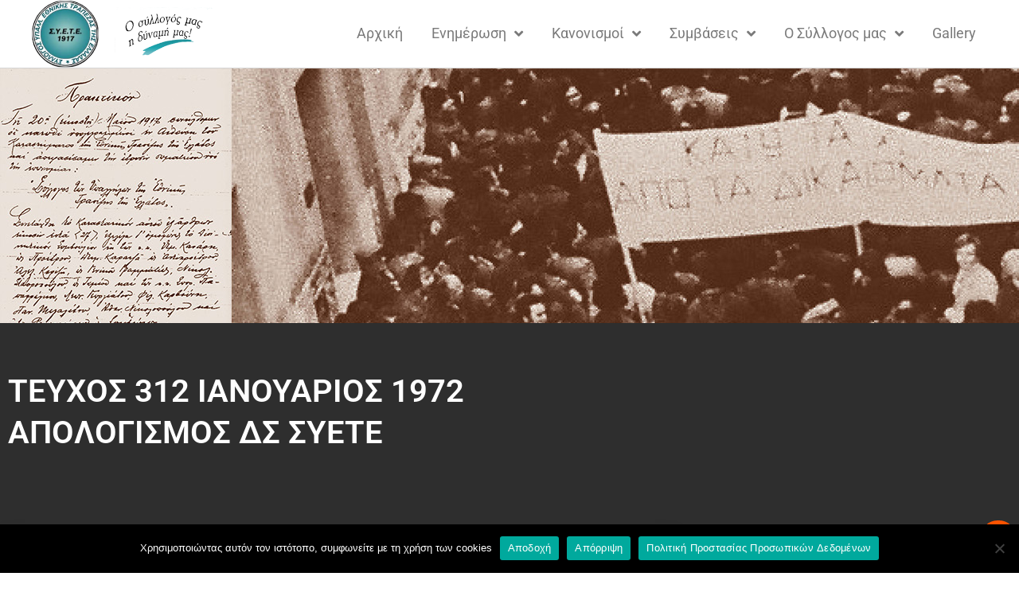

--- FILE ---
content_type: text/html; charset=UTF-8
request_url: https://www.syete.gr/trapezitiki/%CF%84%CE%B5%CF%85%CF%87%CE%BF%CF%83-312-%CE%B9%CE%B1%CE%BD%CE%BF%CF%85%CE%B1%CF%81%CE%B9%CE%BF%CF%83-1972-%CE%B1%CF%80%CE%BF%CE%BB%CE%BF%CE%B3%CE%B9%CF%83%CE%BC%CE%BF%CF%83-%CE%B4%CF%83-%CF%83%CF%85/
body_size: 19866
content:
<!doctype html>
<html lang="el">
<head>
	<meta charset="UTF-8">
	<meta name="viewport" content="width=device-width, initial-scale=1">
	<link rel="profile" href="https://gmpg.org/xfn/11">
	<title>ΤΕΥΧΟΣ 312 ΙΑΝΟΥΑΡΙΟΣ 1972 ΑΠΟΛΟΓΙΣΜΟΣ ΔΣ ΣΥΕΤΕ &#8211; Σ.Υ.Ε.Τ.Ε</title>
<meta name='robots' content='max-image-preview:large' />
	<style>img:is([sizes="auto" i], [sizes^="auto," i]) { contain-intrinsic-size: 3000px 1500px }</style>
	
<link rel="alternate" type="application/rss+xml" title="Ροή RSS &raquo; Σ.Υ.Ε.Τ.Ε" href="https://www.syete.gr/feed/" />
<link rel="alternate" type="application/rss+xml" title="Ροή Σχολίων &raquo; Σ.Υ.Ε.Τ.Ε" href="https://www.syete.gr/comments/feed/" />
<style id='wp-emoji-styles-inline-css'>

	img.wp-smiley, img.emoji {
		display: inline !important;
		border: none !important;
		box-shadow: none !important;
		height: 1em !important;
		width: 1em !important;
		margin: 0 0.07em !important;
		vertical-align: -0.1em !important;
		background: none !important;
		padding: 0 !important;
	}
</style>
<link rel='stylesheet' id='wp-block-library-css' href='https://www.syete.gr/wp-includes/css/dist/block-library/style.min.css' media='all' />
<link data-minify="1" rel='stylesheet' id='gutenberg-pdfjs-css' href='https://www.syete.gr/wp-content/cache/min/1/wp-content/plugins/pdfjs-viewer-shortcode/blocks/dist/style.css?ver=1767782436' media='all' />
<style id='filebird-block-filebird-gallery-style-inline-css'>
ul.filebird-block-filebird-gallery{margin:auto!important;padding:0!important;width:100%}ul.filebird-block-filebird-gallery.layout-grid{display:grid;grid-gap:20px;align-items:stretch;grid-template-columns:repeat(var(--columns),1fr);justify-items:stretch}ul.filebird-block-filebird-gallery.layout-grid li img{border:1px solid #ccc;box-shadow:2px 2px 6px 0 rgba(0,0,0,.3);height:100%;max-width:100%;-o-object-fit:cover;object-fit:cover;width:100%}ul.filebird-block-filebird-gallery.layout-masonry{-moz-column-count:var(--columns);-moz-column-gap:var(--space);column-gap:var(--space);-moz-column-width:var(--min-width);columns:var(--min-width) var(--columns);display:block;overflow:auto}ul.filebird-block-filebird-gallery.layout-masonry li{margin-bottom:var(--space)}ul.filebird-block-filebird-gallery li{list-style:none}ul.filebird-block-filebird-gallery li figure{height:100%;margin:0;padding:0;position:relative;width:100%}ul.filebird-block-filebird-gallery li figure figcaption{background:linear-gradient(0deg,rgba(0,0,0,.7),rgba(0,0,0,.3) 70%,transparent);bottom:0;box-sizing:border-box;color:#fff;font-size:.8em;margin:0;max-height:100%;overflow:auto;padding:3em .77em .7em;position:absolute;text-align:center;width:100%;z-index:2}ul.filebird-block-filebird-gallery li figure figcaption a{color:inherit}

</style>
<style id='global-styles-inline-css'>
:root{--wp--preset--aspect-ratio--square: 1;--wp--preset--aspect-ratio--4-3: 4/3;--wp--preset--aspect-ratio--3-4: 3/4;--wp--preset--aspect-ratio--3-2: 3/2;--wp--preset--aspect-ratio--2-3: 2/3;--wp--preset--aspect-ratio--16-9: 16/9;--wp--preset--aspect-ratio--9-16: 9/16;--wp--preset--color--black: #000000;--wp--preset--color--cyan-bluish-gray: #abb8c3;--wp--preset--color--white: #ffffff;--wp--preset--color--pale-pink: #f78da7;--wp--preset--color--vivid-red: #cf2e2e;--wp--preset--color--luminous-vivid-orange: #ff6900;--wp--preset--color--luminous-vivid-amber: #fcb900;--wp--preset--color--light-green-cyan: #7bdcb5;--wp--preset--color--vivid-green-cyan: #00d084;--wp--preset--color--pale-cyan-blue: #8ed1fc;--wp--preset--color--vivid-cyan-blue: #0693e3;--wp--preset--color--vivid-purple: #9b51e0;--wp--preset--gradient--vivid-cyan-blue-to-vivid-purple: linear-gradient(135deg,rgba(6,147,227,1) 0%,rgb(155,81,224) 100%);--wp--preset--gradient--light-green-cyan-to-vivid-green-cyan: linear-gradient(135deg,rgb(122,220,180) 0%,rgb(0,208,130) 100%);--wp--preset--gradient--luminous-vivid-amber-to-luminous-vivid-orange: linear-gradient(135deg,rgba(252,185,0,1) 0%,rgba(255,105,0,1) 100%);--wp--preset--gradient--luminous-vivid-orange-to-vivid-red: linear-gradient(135deg,rgba(255,105,0,1) 0%,rgb(207,46,46) 100%);--wp--preset--gradient--very-light-gray-to-cyan-bluish-gray: linear-gradient(135deg,rgb(238,238,238) 0%,rgb(169,184,195) 100%);--wp--preset--gradient--cool-to-warm-spectrum: linear-gradient(135deg,rgb(74,234,220) 0%,rgb(151,120,209) 20%,rgb(207,42,186) 40%,rgb(238,44,130) 60%,rgb(251,105,98) 80%,rgb(254,248,76) 100%);--wp--preset--gradient--blush-light-purple: linear-gradient(135deg,rgb(255,206,236) 0%,rgb(152,150,240) 100%);--wp--preset--gradient--blush-bordeaux: linear-gradient(135deg,rgb(254,205,165) 0%,rgb(254,45,45) 50%,rgb(107,0,62) 100%);--wp--preset--gradient--luminous-dusk: linear-gradient(135deg,rgb(255,203,112) 0%,rgb(199,81,192) 50%,rgb(65,88,208) 100%);--wp--preset--gradient--pale-ocean: linear-gradient(135deg,rgb(255,245,203) 0%,rgb(182,227,212) 50%,rgb(51,167,181) 100%);--wp--preset--gradient--electric-grass: linear-gradient(135deg,rgb(202,248,128) 0%,rgb(113,206,126) 100%);--wp--preset--gradient--midnight: linear-gradient(135deg,rgb(2,3,129) 0%,rgb(40,116,252) 100%);--wp--preset--font-size--small: 13px;--wp--preset--font-size--medium: 20px;--wp--preset--font-size--large: 36px;--wp--preset--font-size--x-large: 42px;--wp--preset--spacing--20: 0.44rem;--wp--preset--spacing--30: 0.67rem;--wp--preset--spacing--40: 1rem;--wp--preset--spacing--50: 1.5rem;--wp--preset--spacing--60: 2.25rem;--wp--preset--spacing--70: 3.38rem;--wp--preset--spacing--80: 5.06rem;--wp--preset--shadow--natural: 6px 6px 9px rgba(0, 0, 0, 0.2);--wp--preset--shadow--deep: 12px 12px 50px rgba(0, 0, 0, 0.4);--wp--preset--shadow--sharp: 6px 6px 0px rgba(0, 0, 0, 0.2);--wp--preset--shadow--outlined: 6px 6px 0px -3px rgba(255, 255, 255, 1), 6px 6px rgba(0, 0, 0, 1);--wp--preset--shadow--crisp: 6px 6px 0px rgba(0, 0, 0, 1);}:root { --wp--style--global--content-size: 800px;--wp--style--global--wide-size: 1200px; }:where(body) { margin: 0; }.wp-site-blocks > .alignleft { float: left; margin-right: 2em; }.wp-site-blocks > .alignright { float: right; margin-left: 2em; }.wp-site-blocks > .aligncenter { justify-content: center; margin-left: auto; margin-right: auto; }:where(.wp-site-blocks) > * { margin-block-start: 24px; margin-block-end: 0; }:where(.wp-site-blocks) > :first-child { margin-block-start: 0; }:where(.wp-site-blocks) > :last-child { margin-block-end: 0; }:root { --wp--style--block-gap: 24px; }:root :where(.is-layout-flow) > :first-child{margin-block-start: 0;}:root :where(.is-layout-flow) > :last-child{margin-block-end: 0;}:root :where(.is-layout-flow) > *{margin-block-start: 24px;margin-block-end: 0;}:root :where(.is-layout-constrained) > :first-child{margin-block-start: 0;}:root :where(.is-layout-constrained) > :last-child{margin-block-end: 0;}:root :where(.is-layout-constrained) > *{margin-block-start: 24px;margin-block-end: 0;}:root :where(.is-layout-flex){gap: 24px;}:root :where(.is-layout-grid){gap: 24px;}.is-layout-flow > .alignleft{float: left;margin-inline-start: 0;margin-inline-end: 2em;}.is-layout-flow > .alignright{float: right;margin-inline-start: 2em;margin-inline-end: 0;}.is-layout-flow > .aligncenter{margin-left: auto !important;margin-right: auto !important;}.is-layout-constrained > .alignleft{float: left;margin-inline-start: 0;margin-inline-end: 2em;}.is-layout-constrained > .alignright{float: right;margin-inline-start: 2em;margin-inline-end: 0;}.is-layout-constrained > .aligncenter{margin-left: auto !important;margin-right: auto !important;}.is-layout-constrained > :where(:not(.alignleft):not(.alignright):not(.alignfull)){max-width: var(--wp--style--global--content-size);margin-left: auto !important;margin-right: auto !important;}.is-layout-constrained > .alignwide{max-width: var(--wp--style--global--wide-size);}body .is-layout-flex{display: flex;}.is-layout-flex{flex-wrap: wrap;align-items: center;}.is-layout-flex > :is(*, div){margin: 0;}body .is-layout-grid{display: grid;}.is-layout-grid > :is(*, div){margin: 0;}body{padding-top: 0px;padding-right: 0px;padding-bottom: 0px;padding-left: 0px;}a:where(:not(.wp-element-button)){text-decoration: underline;}:root :where(.wp-element-button, .wp-block-button__link){background-color: #32373c;border-width: 0;color: #fff;font-family: inherit;font-size: inherit;line-height: inherit;padding: calc(0.667em + 2px) calc(1.333em + 2px);text-decoration: none;}.has-black-color{color: var(--wp--preset--color--black) !important;}.has-cyan-bluish-gray-color{color: var(--wp--preset--color--cyan-bluish-gray) !important;}.has-white-color{color: var(--wp--preset--color--white) !important;}.has-pale-pink-color{color: var(--wp--preset--color--pale-pink) !important;}.has-vivid-red-color{color: var(--wp--preset--color--vivid-red) !important;}.has-luminous-vivid-orange-color{color: var(--wp--preset--color--luminous-vivid-orange) !important;}.has-luminous-vivid-amber-color{color: var(--wp--preset--color--luminous-vivid-amber) !important;}.has-light-green-cyan-color{color: var(--wp--preset--color--light-green-cyan) !important;}.has-vivid-green-cyan-color{color: var(--wp--preset--color--vivid-green-cyan) !important;}.has-pale-cyan-blue-color{color: var(--wp--preset--color--pale-cyan-blue) !important;}.has-vivid-cyan-blue-color{color: var(--wp--preset--color--vivid-cyan-blue) !important;}.has-vivid-purple-color{color: var(--wp--preset--color--vivid-purple) !important;}.has-black-background-color{background-color: var(--wp--preset--color--black) !important;}.has-cyan-bluish-gray-background-color{background-color: var(--wp--preset--color--cyan-bluish-gray) !important;}.has-white-background-color{background-color: var(--wp--preset--color--white) !important;}.has-pale-pink-background-color{background-color: var(--wp--preset--color--pale-pink) !important;}.has-vivid-red-background-color{background-color: var(--wp--preset--color--vivid-red) !important;}.has-luminous-vivid-orange-background-color{background-color: var(--wp--preset--color--luminous-vivid-orange) !important;}.has-luminous-vivid-amber-background-color{background-color: var(--wp--preset--color--luminous-vivid-amber) !important;}.has-light-green-cyan-background-color{background-color: var(--wp--preset--color--light-green-cyan) !important;}.has-vivid-green-cyan-background-color{background-color: var(--wp--preset--color--vivid-green-cyan) !important;}.has-pale-cyan-blue-background-color{background-color: var(--wp--preset--color--pale-cyan-blue) !important;}.has-vivid-cyan-blue-background-color{background-color: var(--wp--preset--color--vivid-cyan-blue) !important;}.has-vivid-purple-background-color{background-color: var(--wp--preset--color--vivid-purple) !important;}.has-black-border-color{border-color: var(--wp--preset--color--black) !important;}.has-cyan-bluish-gray-border-color{border-color: var(--wp--preset--color--cyan-bluish-gray) !important;}.has-white-border-color{border-color: var(--wp--preset--color--white) !important;}.has-pale-pink-border-color{border-color: var(--wp--preset--color--pale-pink) !important;}.has-vivid-red-border-color{border-color: var(--wp--preset--color--vivid-red) !important;}.has-luminous-vivid-orange-border-color{border-color: var(--wp--preset--color--luminous-vivid-orange) !important;}.has-luminous-vivid-amber-border-color{border-color: var(--wp--preset--color--luminous-vivid-amber) !important;}.has-light-green-cyan-border-color{border-color: var(--wp--preset--color--light-green-cyan) !important;}.has-vivid-green-cyan-border-color{border-color: var(--wp--preset--color--vivid-green-cyan) !important;}.has-pale-cyan-blue-border-color{border-color: var(--wp--preset--color--pale-cyan-blue) !important;}.has-vivid-cyan-blue-border-color{border-color: var(--wp--preset--color--vivid-cyan-blue) !important;}.has-vivid-purple-border-color{border-color: var(--wp--preset--color--vivid-purple) !important;}.has-vivid-cyan-blue-to-vivid-purple-gradient-background{background: var(--wp--preset--gradient--vivid-cyan-blue-to-vivid-purple) !important;}.has-light-green-cyan-to-vivid-green-cyan-gradient-background{background: var(--wp--preset--gradient--light-green-cyan-to-vivid-green-cyan) !important;}.has-luminous-vivid-amber-to-luminous-vivid-orange-gradient-background{background: var(--wp--preset--gradient--luminous-vivid-amber-to-luminous-vivid-orange) !important;}.has-luminous-vivid-orange-to-vivid-red-gradient-background{background: var(--wp--preset--gradient--luminous-vivid-orange-to-vivid-red) !important;}.has-very-light-gray-to-cyan-bluish-gray-gradient-background{background: var(--wp--preset--gradient--very-light-gray-to-cyan-bluish-gray) !important;}.has-cool-to-warm-spectrum-gradient-background{background: var(--wp--preset--gradient--cool-to-warm-spectrum) !important;}.has-blush-light-purple-gradient-background{background: var(--wp--preset--gradient--blush-light-purple) !important;}.has-blush-bordeaux-gradient-background{background: var(--wp--preset--gradient--blush-bordeaux) !important;}.has-luminous-dusk-gradient-background{background: var(--wp--preset--gradient--luminous-dusk) !important;}.has-pale-ocean-gradient-background{background: var(--wp--preset--gradient--pale-ocean) !important;}.has-electric-grass-gradient-background{background: var(--wp--preset--gradient--electric-grass) !important;}.has-midnight-gradient-background{background: var(--wp--preset--gradient--midnight) !important;}.has-small-font-size{font-size: var(--wp--preset--font-size--small) !important;}.has-medium-font-size{font-size: var(--wp--preset--font-size--medium) !important;}.has-large-font-size{font-size: var(--wp--preset--font-size--large) !important;}.has-x-large-font-size{font-size: var(--wp--preset--font-size--x-large) !important;}
:root :where(.wp-block-pullquote){font-size: 1.5em;line-height: 1.6;}
</style>
<link rel='stylesheet' id='cookie-notice-front-css' href='https://www.syete.gr/wp-content/plugins/cookie-notice/css/front.min.css' media='all' />
<link data-minify="1" rel='stylesheet' id='searchandfilter-css' href='https://www.syete.gr/wp-content/cache/min/1/wp-content/plugins/search-filter/style.css?ver=1767782436' media='all' />
<link data-minify="1" rel='stylesheet' id='hello-elementor-theme-style-css' href='https://www.syete.gr/wp-content/cache/min/1/wp-content/themes/hello-elementor/assets/css/theme.css?ver=1767782436' media='all' />
<link data-minify="1" rel='stylesheet' id='hello-elementor-child-style-css' href='https://www.syete.gr/wp-content/cache/min/1/wp-content/themes/hello-elementor-child-el/style.css?ver=1767782436' media='all' />
<link data-minify="1" rel='stylesheet' id='hello-elementor-css' href='https://www.syete.gr/wp-content/cache/min/1/wp-content/themes/hello-elementor/assets/css/reset.css?ver=1767782436' media='all' />
<link data-minify="1" rel='stylesheet' id='hello-elementor-header-footer-css' href='https://www.syete.gr/wp-content/cache/min/1/wp-content/themes/hello-elementor/assets/css/header-footer.css?ver=1767782436' media='all' />
<link rel='stylesheet' id='elementor-frontend-css' href='https://www.syete.gr/wp-content/plugins/elementor/assets/css/frontend.min.css' media='all' />
<link rel='stylesheet' id='widget-image-css' href='https://www.syete.gr/wp-content/plugins/elementor/assets/css/widget-image.min.css' media='all' />
<link rel='stylesheet' id='widget-nav-menu-css' href='https://www.syete.gr/wp-content/plugins/elementor-pro/assets/css/widget-nav-menu.min.css' media='all' />
<link rel='stylesheet' id='e-sticky-css' href='https://www.syete.gr/wp-content/plugins/elementor-pro/assets/css/modules/sticky.min.css' media='all' />
<link rel='stylesheet' id='widget-heading-css' href='https://www.syete.gr/wp-content/plugins/elementor/assets/css/widget-heading.min.css' media='all' />
<link rel='stylesheet' id='widget-divider-css' href='https://www.syete.gr/wp-content/plugins/elementor/assets/css/widget-divider.min.css' media='all' />
<link rel='stylesheet' id='widget-form-css' href='https://www.syete.gr/wp-content/plugins/elementor-pro/assets/css/widget-form.min.css' media='all' />
<link rel='stylesheet' id='e-animation-grow-css' href='https://www.syete.gr/wp-content/plugins/elementor/assets/lib/animations/styles/e-animation-grow.min.css' media='all' />
<link rel='stylesheet' id='widget-social-icons-css' href='https://www.syete.gr/wp-content/plugins/elementor/assets/css/widget-social-icons.min.css' media='all' />
<link rel='stylesheet' id='e-apple-webkit-css' href='https://www.syete.gr/wp-content/plugins/elementor/assets/css/conditionals/apple-webkit.min.css' media='all' />
<link rel='stylesheet' id='e-shapes-css' href='https://www.syete.gr/wp-content/plugins/elementor/assets/css/conditionals/shapes.min.css' media='all' />
<link rel='stylesheet' id='widget-icon-list-css' href='https://www.syete.gr/wp-content/plugins/elementor/assets/css/widget-icon-list.min.css' media='all' />
<link rel='stylesheet' id='widget-google_maps-css' href='https://www.syete.gr/wp-content/plugins/elementor/assets/css/widget-google_maps.min.css' media='all' />
<link rel='stylesheet' id='widget-spacer-css' href='https://www.syete.gr/wp-content/plugins/elementor/assets/css/widget-spacer.min.css' media='all' />
<link rel='stylesheet' id='widget-post-info-css' href='https://www.syete.gr/wp-content/plugins/elementor-pro/assets/css/widget-post-info.min.css' media='all' />
<link rel='stylesheet' id='elementor-icons-shared-0-css' href='https://www.syete.gr/wp-content/plugins/elementor/assets/lib/font-awesome/css/fontawesome.min.css' media='all' />
<link data-minify="1" rel='stylesheet' id='elementor-icons-fa-regular-css' href='https://www.syete.gr/wp-content/cache/min/1/wp-content/plugins/elementor/assets/lib/font-awesome/css/regular.min.css?ver=1767782470' media='all' />
<link data-minify="1" rel='stylesheet' id='elementor-icons-fa-solid-css' href='https://www.syete.gr/wp-content/cache/min/1/wp-content/plugins/elementor/assets/lib/font-awesome/css/solid.min.css?ver=1767782436' media='all' />
<link data-minify="1" rel='stylesheet' id='swiper-css' href='https://www.syete.gr/wp-content/cache/min/1/wp-content/plugins/elementor/assets/lib/swiper/v8/css/swiper.min.css?ver=1767782439' media='all' />
<link rel='stylesheet' id='e-swiper-css' href='https://www.syete.gr/wp-content/plugins/elementor/assets/css/conditionals/e-swiper.min.css' media='all' />
<link rel='stylesheet' id='widget-post-navigation-css' href='https://www.syete.gr/wp-content/plugins/elementor-pro/assets/css/widget-post-navigation.min.css' media='all' />
<link data-minify="1" rel='stylesheet' id='elementor-icons-css' href='https://www.syete.gr/wp-content/cache/min/1/wp-content/plugins/elementor/assets/lib/eicons/css/elementor-icons.min.css?ver=1767782436' media='all' />
<link rel='stylesheet' id='elementor-post-1764-css' href='https://www.syete.gr/wp-content/uploads/elementor/css/post-1764.css' media='all' />
<link data-minify="1" rel='stylesheet' id='font-awesome-5-all-css' href='https://www.syete.gr/wp-content/cache/min/1/wp-content/plugins/elementor/assets/lib/font-awesome/css/all.min.css?ver=1767782436' media='all' />
<link rel='stylesheet' id='font-awesome-4-shim-css' href='https://www.syete.gr/wp-content/plugins/elementor/assets/lib/font-awesome/css/v4-shims.min.css' media='all' />
<link rel='stylesheet' id='elementor-post-38-css' href='https://www.syete.gr/wp-content/uploads/elementor/css/post-38.css' media='all' />
<link rel='stylesheet' id='elementor-post-161-css' href='https://www.syete.gr/wp-content/uploads/elementor/css/post-161.css' media='all' />
<link rel='stylesheet' id='elementor-post-211-css' href='https://www.syete.gr/wp-content/uploads/elementor/css/post-211.css' media='all' />
<link data-minify="1" rel='stylesheet' id='elementor-gf-local-roboto-css' href='https://www.syete.gr/wp-content/cache/min/1/wp-content/uploads/elementor/google-fonts/css/roboto.css?ver=1767782436' media='all' />
<link data-minify="1" rel='stylesheet' id='elementor-gf-local-robotoslab-css' href='https://www.syete.gr/wp-content/cache/min/1/wp-content/uploads/elementor/google-fonts/css/robotoslab.css?ver=1767782436' media='all' />
<link data-minify="1" rel='stylesheet' id='elementor-gf-local-montserrat-css' href='https://www.syete.gr/wp-content/cache/min/1/wp-content/uploads/elementor/google-fonts/css/montserrat.css?ver=1767782436' media='all' />
<link data-minify="1" rel='stylesheet' id='elementor-gf-local-rubik-css' href='https://www.syete.gr/wp-content/cache/min/1/wp-content/uploads/elementor/google-fonts/css/rubik.css?ver=1767782436' media='all' />
<link data-minify="1" rel='stylesheet' id='elementor-gf-local-merriweather-css' href='https://www.syete.gr/wp-content/cache/min/1/wp-content/uploads/elementor/google-fonts/css/merriweather.css?ver=1767782470' media='all' />
<link data-minify="1" rel='stylesheet' id='elementor-icons-fa-brands-css' href='https://www.syete.gr/wp-content/cache/min/1/wp-content/plugins/elementor/assets/lib/font-awesome/css/brands.min.css?ver=1767782436' media='all' />
<script id="cookie-notice-front-js-before">
var cnArgs = {"ajaxUrl":"https:\/\/www.syete.gr\/wp-admin\/admin-ajax.php","nonce":"6c523557ad","hideEffect":"fade","position":"bottom","onScroll":false,"onScrollOffset":100,"onClick":false,"cookieName":"cookie_notice_accepted","cookieTime":31536000,"cookieTimeRejected":2592000,"globalCookie":false,"redirection":true,"cache":true,"revokeCookies":false,"revokeCookiesOpt":"automatic"};
</script>
<script src="https://www.syete.gr/wp-content/plugins/cookie-notice/js/front.min.js" id="cookie-notice-front-js" data-rocket-defer defer></script>
<script src="https://www.syete.gr/wp-includes/js/jquery/jquery.min.js" id="jquery-core-js"></script>
<script src="https://www.syete.gr/wp-includes/js/jquery/jquery-migrate.min.js" id="jquery-migrate-js" data-rocket-defer defer></script>
<script src="https://www.syete.gr/wp-content/plugins/elementor/assets/lib/font-awesome/js/v4-shims.min.js" id="font-awesome-4-shim-js" data-rocket-defer defer></script>
<link rel="https://api.w.org/" href="https://www.syete.gr/wp-json/" /><link rel="alternate" title="JSON" type="application/json" href="https://www.syete.gr/wp-json/wp/v2/trapezitiki/4650" /><link rel="EditURI" type="application/rsd+xml" title="RSD" href="https://www.syete.gr/xmlrpc.php?rsd" />
<link rel="canonical" href="https://www.syete.gr/trapezitiki/%cf%84%ce%b5%cf%85%cf%87%ce%bf%cf%83-312-%ce%b9%ce%b1%ce%bd%ce%bf%cf%85%ce%b1%cf%81%ce%b9%ce%bf%cf%83-1972-%ce%b1%cf%80%ce%bf%ce%bb%ce%bf%ce%b3%ce%b9%cf%83%ce%bc%ce%bf%cf%83-%ce%b4%cf%83-%cf%83%cf%85/" />
<link rel='shortlink' href='https://www.syete.gr/?p=4650' />
<link rel="alternate" title="oEmbed (JSON)" type="application/json+oembed" href="https://www.syete.gr/wp-json/oembed/1.0/embed?url=https%3A%2F%2Fwww.syete.gr%2Ftrapezitiki%2F%25cf%2584%25ce%25b5%25cf%2585%25cf%2587%25ce%25bf%25cf%2583-312-%25ce%25b9%25ce%25b1%25ce%25bd%25ce%25bf%25cf%2585%25ce%25b1%25cf%2581%25ce%25b9%25ce%25bf%25cf%2583-1972-%25ce%25b1%25cf%2580%25ce%25bf%25ce%25bb%25ce%25bf%25ce%25b3%25ce%25b9%25cf%2583%25ce%25bc%25ce%25bf%25cf%2583-%25ce%25b4%25cf%2583-%25cf%2583%25cf%2585%2F" />
<link rel="alternate" title="oEmbed (XML)" type="text/xml+oembed" href="https://www.syete.gr/wp-json/oembed/1.0/embed?url=https%3A%2F%2Fwww.syete.gr%2Ftrapezitiki%2F%25cf%2584%25ce%25b5%25cf%2585%25cf%2587%25ce%25bf%25cf%2583-312-%25ce%25b9%25ce%25b1%25ce%25bd%25ce%25bf%25cf%2585%25ce%25b1%25cf%2581%25ce%25b9%25ce%25bf%25cf%2583-1972-%25ce%25b1%25cf%2580%25ce%25bf%25ce%25bb%25ce%25bf%25ce%25b3%25ce%25b9%25cf%2583%25ce%25bc%25ce%25bf%25cf%2583-%25ce%25b4%25cf%2583-%25cf%2583%25cf%2585%2F&#038;format=xml" />
<meta name="generator" content="Elementor 3.31.3; features: additional_custom_breakpoints, e_element_cache; settings: css_print_method-external, google_font-enabled, font_display-auto">
			<style>
				.e-con.e-parent:nth-of-type(n+4):not(.e-lazyloaded):not(.e-no-lazyload),
				.e-con.e-parent:nth-of-type(n+4):not(.e-lazyloaded):not(.e-no-lazyload) * {
					background-image: none !important;
				}
				@media screen and (max-height: 1024px) {
					.e-con.e-parent:nth-of-type(n+3):not(.e-lazyloaded):not(.e-no-lazyload),
					.e-con.e-parent:nth-of-type(n+3):not(.e-lazyloaded):not(.e-no-lazyload) * {
						background-image: none !important;
					}
				}
				@media screen and (max-height: 640px) {
					.e-con.e-parent:nth-of-type(n+2):not(.e-lazyloaded):not(.e-no-lazyload),
					.e-con.e-parent:nth-of-type(n+2):not(.e-lazyloaded):not(.e-no-lazyload) * {
						background-image: none !important;
					}
				}
			</style>
			<link rel="icon" href="https://www.syete.gr/wp-content/uploads/2020/06/favicon.ico" sizes="32x32" />
<link rel="icon" href="https://www.syete.gr/wp-content/uploads/2020/06/favicon.ico" sizes="192x192" />
<link rel="apple-touch-icon" href="https://www.syete.gr/wp-content/uploads/2020/06/favicon.ico" />
<meta name="msapplication-TileImage" content="https://www.syete.gr/wp-content/uploads/2020/06/favicon.ico" />
		<style id="wp-custom-css">
			.ns4u-form-field-message {
  background-color: rgba(0,0,0,.12);
  color: #fff;
  padding: 10px;
  display: block;
  width: 100%;
  font-weight: bold;
}		</style>
		<noscript><style id="rocket-lazyload-nojs-css">.rll-youtube-player, [data-lazy-src]{display:none !important;}</style></noscript><meta name="generator" content="WP Rocket 3.19.4" data-wpr-features="wpr_defer_js wpr_minify_js wpr_lazyload_images wpr_lazyload_iframes wpr_minify_css wpr_desktop" /></head>
<body class="wp-singular trapezitiki-template-default single single-trapezitiki postid-4650 wp-custom-logo wp-embed-responsive wp-theme-hello-elementor wp-child-theme-hello-elementor-child-el cookies-not-set hello-elementor-default elementor-default elementor-kit-1764 elementor-page-211">


<a class="skip-link screen-reader-text" href="#content">Μετάβαση στο περιεχόμενο</a>

		<header data-rocket-location-hash="f8b7b3929bdd4c17d83b29c475dbc502" data-elementor-type="header" data-elementor-id="38" class="elementor elementor-38 elementor-location-header" data-elementor-post-type="elementor_library">
					<header class="elementor-section elementor-top-section elementor-element elementor-element-6ee76b66 elementor-section-content-middle elementor-section-height-min-height main-navbar elementor-section-boxed elementor-section-height-default elementor-section-items-middle" data-id="6ee76b66" data-element_type="section" data-settings="{&quot;background_background&quot;:&quot;classic&quot;,&quot;sticky&quot;:&quot;top&quot;,&quot;sticky_effects_offset&quot;:130,&quot;sticky_on&quot;:[&quot;desktop&quot;,&quot;tablet&quot;,&quot;mobile&quot;],&quot;sticky_offset&quot;:0,&quot;sticky_anchor_link_offset&quot;:0}">
						<div data-rocket-location-hash="82f6c6a00e9a86a2eaa3cc6e8d136714" class="elementor-container elementor-column-gap-default">
					<div class="elementor-column elementor-col-33 elementor-top-column elementor-element elementor-element-60aa44ab" data-id="60aa44ab" data-element_type="column">
			<div class="elementor-widget-wrap elementor-element-populated">
						<div class="elementor-element elementor-element-423b3288 logo elementor-widget elementor-widget-theme-site-logo elementor-widget-image" data-id="423b3288" data-element_type="widget" data-widget_type="theme-site-logo.default">
				<div class="elementor-widget-container">
											<a href="https://www.syete.gr">
			<img fetchpriority="high" width="312" height="314" src="data:image/svg+xml,%3Csvg%20xmlns='http://www.w3.org/2000/svg'%20viewBox='0%200%20312%20314'%3E%3C/svg%3E" class="attachment-full size-full wp-image-1704" alt="" data-lazy-srcset="https://www.syete.gr/wp-content/uploads/2020/02/cropped-syete_logo.png 312w, https://www.syete.gr/wp-content/uploads/2020/02/cropped-syete_logo-298x300.png 298w, https://www.syete.gr/wp-content/uploads/2020/02/cropped-syete_logo-150x150.png 150w" data-lazy-sizes="(max-width: 312px) 100vw, 312px" data-lazy-src="https://www.syete.gr/wp-content/uploads/2020/02/cropped-syete_logo.png" /><noscript><img fetchpriority="high" width="312" height="314" src="https://www.syete.gr/wp-content/uploads/2020/02/cropped-syete_logo.png" class="attachment-full size-full wp-image-1704" alt="" srcset="https://www.syete.gr/wp-content/uploads/2020/02/cropped-syete_logo.png 312w, https://www.syete.gr/wp-content/uploads/2020/02/cropped-syete_logo-298x300.png 298w, https://www.syete.gr/wp-content/uploads/2020/02/cropped-syete_logo-150x150.png 150w" sizes="(max-width: 312px) 100vw, 312px" /></noscript>				</a>
											</div>
				</div>
					</div>
		</div>
				<div class="elementor-column elementor-col-33 elementor-top-column elementor-element elementor-element-8f211e5 elementor-hidden-tablet elementor-hidden-phone" data-id="8f211e5" data-element_type="column">
			<div class="elementor-widget-wrap elementor-element-populated">
						<div class="elementor-element elementor-element-827054e elementor-hidden-tablet elementor-hidden-phone logo elementor-widget elementor-widget-image" data-id="827054e" data-element_type="widget" data-widget_type="image.default">
				<div class="elementor-widget-container">
															<img width="221" height="120" src="data:image/svg+xml,%3Csvg%20xmlns='http://www.w3.org/2000/svg'%20viewBox='0%200%20221%20120'%3E%3C/svg%3E" class="attachment-large size-large wp-image-3661" alt="" data-lazy-src="https://www.syete.gr/wp-content/uploads/2020/01/slogan_gr_plaisio-removebg-preview2-1.png" /><noscript><img width="221" height="120" src="https://www.syete.gr/wp-content/uploads/2020/01/slogan_gr_plaisio-removebg-preview2-1.png" class="attachment-large size-large wp-image-3661" alt="" /></noscript>															</div>
				</div>
					</div>
		</div>
				<div class="elementor-column elementor-col-33 elementor-top-column elementor-element elementor-element-1fa4d937" data-id="1fa4d937" data-element_type="column">
			<div class="elementor-widget-wrap elementor-element-populated">
						<div class="elementor-element elementor-element-cd4a1e5 elementor-nav-menu__align-end elementor-nav-menu--stretch elementor-nav-menu--dropdown-tablet elementor-nav-menu__text-align-aside elementor-nav-menu--toggle elementor-nav-menu--burger elementor-widget elementor-widget-nav-menu" data-id="cd4a1e5" data-element_type="widget" data-settings="{&quot;full_width&quot;:&quot;stretch&quot;,&quot;submenu_icon&quot;:{&quot;value&quot;:&quot;&lt;i class=\&quot;fas fa-angle-down\&quot;&gt;&lt;\/i&gt;&quot;,&quot;library&quot;:&quot;fa-solid&quot;},&quot;layout&quot;:&quot;horizontal&quot;,&quot;toggle&quot;:&quot;burger&quot;}" data-widget_type="nav-menu.default">
				<div class="elementor-widget-container">
								<nav aria-label="Menu" class="elementor-nav-menu--main elementor-nav-menu__container elementor-nav-menu--layout-horizontal e--pointer-none">
				<ul id="menu-1-cd4a1e5" class="elementor-nav-menu"><li class="menu-item menu-item-type-post_type menu-item-object-page menu-item-home menu-item-21"><a href="https://www.syete.gr/" class="elementor-item">Αρχική</a></li>
<li class="menu-item menu-item-type-post_type menu-item-object-page current_page_parent menu-item-has-children menu-item-22"><a href="https://www.syete.gr/%ce%b5%ce%bd%ce%b7%ce%bc%ce%ad%cf%81%cf%89%cf%83%ce%b7/" class="elementor-item">Ενημέρωση</a>
<ul class="sub-menu elementor-nav-menu--dropdown">
	<li class="menu-item menu-item-type-taxonomy menu-item-object-category menu-item-has-children menu-item-27"><a href="https://www.syete.gr/category/%cf%83%cf%85%ce%b5%cf%84%ce%b5/" class="elementor-sub-item">Σ.Υ.Ε.Τ.Ε.</a>
	<ul class="sub-menu elementor-nav-menu--dropdown">
		<li class="menu-item menu-item-type-taxonomy menu-item-object-category menu-item-3671"><a href="https://www.syete.gr/category/%cf%83%cf%85%ce%b5%cf%84%ce%b5/%ce%b1%ce%bd%ce%b1%ce%ba%ce%bf%ce%b9%ce%bd%cf%8e%cf%83%ce%b5%ce%b9%cf%82-%cf%83%cf%85%ce%b5%cf%84%ce%b5/" class="elementor-sub-item">Ανακοινώσεις Σ.Υ.Ε.Τ.Ε.</a></li>
		<li class="menu-item menu-item-type-taxonomy menu-item-object-category menu-item-3672"><a href="https://www.syete.gr/category/%cf%83%cf%85%ce%b5%cf%84%ce%b5/%ce%b4%ce%b5%ce%bb%cf%84%ce%af%ce%b1-%cf%84%cf%8d%cf%80%ce%bf%cf%85-%cf%83%cf%85%ce%b5%cf%84%ce%b5/" class="elementor-sub-item">Δελτία Τύπου Σ.Υ.Ε.Τ.Ε.</a></li>
		<li class="menu-item menu-item-type-taxonomy menu-item-object-category menu-item-3674"><a href="https://www.syete.gr/category/%cf%83%cf%85%ce%b5%cf%84%ce%b5/%cf%80%ce%bf%ce%bb%ce%b9%cf%84%ce%b9%cf%83%cf%84%ce%b9%ce%ba%ce%ac-%ce%b1%ce%b8%ce%bb%ce%b7%cf%84%ce%b9%ce%ba%ce%ac/" class="elementor-sub-item">Πολιτιστικά Αθλητικά</a></li>
	</ul>
</li>
	<li class="menu-item menu-item-type-taxonomy menu-item-object-category menu-item-has-children menu-item-28"><a href="https://www.syete.gr/category/%ce%bf%cf%84%ce%bf%ce%b5/" class="elementor-sub-item">Ο.Τ.Ο.Ε.</a>
	<ul class="sub-menu elementor-nav-menu--dropdown">
		<li class="menu-item menu-item-type-taxonomy menu-item-object-category menu-item-3667"><a href="https://www.syete.gr/category/%ce%bf%cf%84%ce%bf%ce%b5/%ce%b1%ce%bd%ce%b1%ce%ba%ce%bf%ce%b9%ce%bd%cf%8e%cf%83%ce%b5%ce%b9%cf%82-%ce%bf%cf%84%ce%bf%ce%b5/" class="elementor-sub-item">Ανακοινώσεις Ο.Τ.Ο.Ε.</a></li>
		<li class="menu-item menu-item-type-taxonomy menu-item-object-category menu-item-3668"><a href="https://www.syete.gr/category/%ce%bf%cf%84%ce%bf%ce%b5/%ce%b4%ce%b5%ce%bb%cf%84%ce%af%ce%b1-%cf%84%cf%8d%cf%80%ce%bf%cf%85-%ce%bf%cf%84%ce%bf%ce%b5/" class="elementor-sub-item">Δελτία τύπου Ο.Τ.Ο.Ε.</a></li>
		<li class="menu-item menu-item-type-taxonomy menu-item-object-category menu-item-3670"><a href="https://www.syete.gr/category/%ce%bf%cf%84%ce%bf%ce%b5/%cf%80%ce%bf%ce%bb%ce%b9%cf%84%ce%b9%cf%83%cf%84%ce%b9%ce%ba%ce%ac-%ce%b1%ce%b8%ce%bb%ce%b7%cf%84%ce%b9%ce%ba%ce%ac-%ce%bf%cf%84%ce%bf%ce%b5/" class="elementor-sub-item">Πολιτιστικά Αθλητικά</a></li>
	</ul>
</li>
</ul>
</li>
<li class="menu-item menu-item-type-post_type menu-item-object-page menu-item-has-children menu-item-24"><a href="https://www.syete.gr/%ce%ba%ce%b1%ce%bd%ce%bf%ce%bd%ce%b9%cf%83%ce%bc%ce%bf%ce%af/" class="elementor-item">Κανονισμοί</a>
<ul class="sub-menu elementor-nav-menu--dropdown">
	<li class="menu-item menu-item-type-post_type menu-item-object-page menu-item-259"><a href="https://www.syete.gr/%ce%ba%ce%b1%ce%bd%ce%bf%ce%bd%ce%b9%cf%83%ce%bc%ce%bf%ce%af/%ce%ba%ce%b1%ce%bd%ce%bf%ce%bd%ce%b9%cf%83%ce%bc%cf%8c%cf%82-%ce%b1%cf%80%ce%b5%cf%81%ce%b3%ce%b9%ce%b1%ce%ba%ce%bf%cf%8d-%cf%84%ce%b1%ce%bc%ce%b5%ce%af%ce%bf%cf%85/" class="elementor-sub-item">Κανονισμός Απεργιακού Ταμείου</a></li>
	<li class="menu-item menu-item-type-post_type menu-item-object-page menu-item-8771"><a href="https://www.syete.gr/%ce%ba%ce%b1%ce%bd%ce%bf%ce%bd%ce%b9%cf%83%ce%bc%ce%bf%ce%af/%ce%ba%ce%b1%ce%bd%ce%bf%ce%bd%ce%b9%cf%83%ce%bc%cf%8c%cf%82-%ce%b5%cf%81%ce%b3%ce%b1%cf%83%ce%af%ce%b1%cf%82/" class="elementor-sub-item">Κανονισμός Εργασίας</a></li>
	<li class="menu-item menu-item-type-custom menu-item-object-custom menu-item-254"><a href="http://www.aopete.gr/TA_Regulation.aspx" class="elementor-sub-item">Κανονισμός Ταμείου Αυτασφάλειας</a></li>
</ul>
</li>
<li class="menu-item menu-item-type-post_type menu-item-object-page menu-item-has-children menu-item-2009"><a href="https://www.syete.gr/%cf%83%cf%85%ce%bc%ce%b2%ce%ac%cf%83%ce%b5%ce%b9%cf%82/" class="elementor-item">Συμβάσεις</a>
<ul class="sub-menu elementor-nav-menu--dropdown">
	<li class="menu-item menu-item-type-post_type menu-item-object-page menu-item-2120"><a href="https://www.syete.gr/%cf%83%cf%85%ce%bc%ce%b2%ce%ac%cf%83%ce%b5%ce%b9%cf%82/%ce%b5%cf%80%ce%b9%cf%87%ce%b5%ce%b9%cf%81%ce%b7%cf%83%ce%b9%ce%b1%ce%ba%ce%ad%cf%82-%cf%83%cf%85%ce%bc%ce%b2%ce%ac%cf%83%ce%b5%ce%b9%cf%82/" class="elementor-sub-item">Επιχειρησιακές Συμβάσεις</a></li>
	<li class="menu-item menu-item-type-custom menu-item-object-custom menu-item-2121"><a href="https://www.otoe.gr/page/7-2019" class="elementor-sub-item">Κλαδικές Συμβάσεις</a></li>
	<li class="menu-item menu-item-type-post_type menu-item-object-page menu-item-2129"><a href="https://www.syete.gr/%cf%83%cf%85%ce%bc%ce%b2%ce%ac%cf%83%ce%b5%ce%b9%cf%82/%ce%b5%ce%b9%ce%b4%ce%b9%ce%ba%ce%ae-%cf%83%cf%85%ce%bc%cf%86%cf%89%ce%bd%ce%af%ce%b1-%cf%80%cf%81%ce%bf%cf%83%cf%89%cf%80%ce%b9%ce%ba%cf%8c-%ce%b1%cf%83%cf%86%ce%b1%ce%bb%ce%b5%ce%af%ce%b1%cf%82-2016/" class="elementor-sub-item">Ειδική Συμφωνία-Προσωπικό Ασφαλείας 2016</a></li>
</ul>
</li>
<li class="menu-item menu-item-type-post_type menu-item-object-page menu-item-has-children menu-item-25"><a href="https://www.syete.gr/%ce%bf-%cf%83%cf%8d%ce%bb%ce%bb%ce%bf%ce%b3%ce%bf%cf%82-%ce%bc%ce%b1%cf%82/" class="elementor-item">Ο Σύλλογος μας</a>
<ul class="sub-menu elementor-nav-menu--dropdown">
	<li class="menu-item menu-item-type-post_type menu-item-object-page menu-item-270"><a href="https://www.syete.gr/%ce%bf-%cf%83%cf%8d%ce%bb%ce%bb%ce%bf%ce%b3%ce%bf%cf%82-%ce%bc%ce%b1%cf%82/%ce%b9%cf%83%cf%84%ce%bf%cf%81%ce%af%ce%b1/" class="elementor-sub-item">Ιστορία</a></li>
	<li class="menu-item menu-item-type-post_type menu-item-object-page menu-item-283"><a href="https://www.syete.gr/%ce%bf-%cf%83%cf%8d%ce%bb%ce%bb%ce%bf%ce%b3%ce%bf%cf%82-%ce%bc%ce%b1%cf%82/%ce%ba%ce%b1%cf%84%ce%b1%cf%83%cf%84%ce%b1%cf%84%ce%b9%ce%ba%cf%8c-%cf%83%cf%85%ce%b5%cf%84%ce%b5/" class="elementor-sub-item">Καταστατικό</a></li>
	<li class="menu-item menu-item-type-post_type menu-item-object-page menu-item-has-children menu-item-8783"><a href="https://www.syete.gr/%ce%bf-%cf%83%cf%8d%ce%bb%ce%bb%ce%bf%ce%b3%ce%bf%cf%82-%ce%bc%ce%b1%cf%82/%ce%bf%cf%81%ce%b3%ce%b1%ce%bd%cf%89%cf%84%ce%b9%ce%ba%ce%ae-%ce%b4%ce%bf%ce%bc%ce%ae/" class="elementor-sub-item">Οργανωτική Δομή</a>
	<ul class="sub-menu elementor-nav-menu--dropdown">
		<li class="menu-item menu-item-type-post_type menu-item-object-page menu-item-1866"><a href="https://www.syete.gr/%ce%bf-%cf%83%cf%8d%ce%bb%ce%bb%ce%bf%ce%b3%ce%bf%cf%82-%ce%bc%ce%b1%cf%82/%ce%bf%cf%81%ce%b3%ce%b1%ce%bd%cf%89%cf%84%ce%b9%ce%ba%ce%ae-%ce%b4%ce%bf%ce%bc%ce%ae/%ce%b4%ce%b9%ce%bf%ce%b9%ce%ba%ce%b7%cf%84%ce%b9%ce%ba%cf%8c-%cf%83%cf%85%ce%bc%ce%b2%ce%bf%cf%8d%ce%bb%ce%b9%ce%bf/" class="elementor-sub-item">Διοικητικό Συμβούλιο</a></li>
		<li class="menu-item menu-item-type-post_type menu-item-object-page menu-item-1869"><a href="https://www.syete.gr/%ce%bf-%cf%83%cf%8d%ce%bb%ce%bb%ce%bf%ce%b3%ce%bf%cf%82-%ce%bc%ce%b1%cf%82/%ce%bf%cf%81%ce%b3%ce%b1%ce%bd%cf%89%cf%84%ce%b9%ce%ba%ce%ae-%ce%b4%ce%bf%ce%bc%ce%ae/%ce%b3%cf%81%ce%b1%cf%86%ce%b5%ce%af%ce%bf-%ce%b2%ce%bf%cf%81%ce%b5%ce%af%ce%bf%cf%85-%ce%b5%ce%bb%ce%bb%ce%ac%ce%b4%ce%bf%cf%82-%cf%83-%cf%85-%ce%b5-%cf%84-%ce%b5/" class="elementor-sub-item">Γραφείο Βορείου Ελλάδος Σ.Υ.Ε.Τ.Ε.</a></li>
		<li class="menu-item menu-item-type-post_type menu-item-object-page menu-item-1917"><a href="https://www.syete.gr/%ce%bf-%cf%83%cf%8d%ce%bb%ce%bb%ce%bf%ce%b3%ce%bf%cf%82-%ce%bc%ce%b1%cf%82/%ce%bf%cf%81%ce%b3%ce%b1%ce%bd%cf%89%cf%84%ce%b9%ce%ba%ce%ae-%ce%b4%ce%bf%ce%bc%ce%ae/%ce%bd%ce%bf%ce%bc%ce%b1%cf%81%cf%87%ce%b9%ce%b1%ce%ba%ce%ac-%cf%80%ce%b1%cf%81%ce%b1%cf%81%cf%84%ce%ae%ce%bc%ce%b1%cf%84%ce%b1/" class="elementor-sub-item">Νομαρχιακά Παραρτήματα</a></li>
		<li class="menu-item menu-item-type-post_type menu-item-object-page menu-item-1924"><a href="https://www.syete.gr/%ce%bf-%cf%83%cf%8d%ce%bb%ce%bb%ce%bf%ce%b3%ce%bf%cf%82-%ce%bc%ce%b1%cf%82/%ce%bf%cf%81%ce%b3%ce%b1%ce%bd%cf%89%cf%84%ce%b9%ce%ba%ce%ae-%ce%b4%ce%bf%ce%bc%ce%ae/%ce%b3%cf%81%ce%b1%ce%bc%ce%bc%ce%b1%cf%84%ce%b5%ce%af%ce%b5%cf%82/" class="elementor-sub-item">Γραμματείες</a></li>
	</ul>
</li>
	<li class="menu-item menu-item-type-post_type menu-item-object-page menu-item-2006"><a href="https://www.syete.gr/%ce%bf-%cf%83%cf%8d%ce%bb%ce%bb%ce%bf%ce%b3%ce%bf%cf%82-%ce%bc%ce%b1%cf%82/%cf%83%cf%85%ce%b5%cf%84%ce%b5-100-%cf%87%cf%81%ce%bf%ce%bd%ce%b9%ce%b1/" class="elementor-sub-item">100 Χρόνια (1917-2017)</a></li>
</ul>
</li>
<li class="menu-item menu-item-type-taxonomy menu-item-object-category menu-item-2089"><a href="https://www.syete.gr/category/albums/" class="elementor-item">Gallery</a></li>
</ul>			</nav>
					<div class="elementor-menu-toggle" role="button" tabindex="0" aria-label="Menu Toggle" aria-expanded="false">
			<i aria-hidden="true" role="presentation" class="elementor-menu-toggle__icon--open eicon-menu-bar"></i><i aria-hidden="true" role="presentation" class="elementor-menu-toggle__icon--close eicon-close"></i>		</div>
					<nav class="elementor-nav-menu--dropdown elementor-nav-menu__container" aria-hidden="true">
				<ul id="menu-2-cd4a1e5" class="elementor-nav-menu"><li class="menu-item menu-item-type-post_type menu-item-object-page menu-item-home menu-item-21"><a href="https://www.syete.gr/" class="elementor-item" tabindex="-1">Αρχική</a></li>
<li class="menu-item menu-item-type-post_type menu-item-object-page current_page_parent menu-item-has-children menu-item-22"><a href="https://www.syete.gr/%ce%b5%ce%bd%ce%b7%ce%bc%ce%ad%cf%81%cf%89%cf%83%ce%b7/" class="elementor-item" tabindex="-1">Ενημέρωση</a>
<ul class="sub-menu elementor-nav-menu--dropdown">
	<li class="menu-item menu-item-type-taxonomy menu-item-object-category menu-item-has-children menu-item-27"><a href="https://www.syete.gr/category/%cf%83%cf%85%ce%b5%cf%84%ce%b5/" class="elementor-sub-item" tabindex="-1">Σ.Υ.Ε.Τ.Ε.</a>
	<ul class="sub-menu elementor-nav-menu--dropdown">
		<li class="menu-item menu-item-type-taxonomy menu-item-object-category menu-item-3671"><a href="https://www.syete.gr/category/%cf%83%cf%85%ce%b5%cf%84%ce%b5/%ce%b1%ce%bd%ce%b1%ce%ba%ce%bf%ce%b9%ce%bd%cf%8e%cf%83%ce%b5%ce%b9%cf%82-%cf%83%cf%85%ce%b5%cf%84%ce%b5/" class="elementor-sub-item" tabindex="-1">Ανακοινώσεις Σ.Υ.Ε.Τ.Ε.</a></li>
		<li class="menu-item menu-item-type-taxonomy menu-item-object-category menu-item-3672"><a href="https://www.syete.gr/category/%cf%83%cf%85%ce%b5%cf%84%ce%b5/%ce%b4%ce%b5%ce%bb%cf%84%ce%af%ce%b1-%cf%84%cf%8d%cf%80%ce%bf%cf%85-%cf%83%cf%85%ce%b5%cf%84%ce%b5/" class="elementor-sub-item" tabindex="-1">Δελτία Τύπου Σ.Υ.Ε.Τ.Ε.</a></li>
		<li class="menu-item menu-item-type-taxonomy menu-item-object-category menu-item-3674"><a href="https://www.syete.gr/category/%cf%83%cf%85%ce%b5%cf%84%ce%b5/%cf%80%ce%bf%ce%bb%ce%b9%cf%84%ce%b9%cf%83%cf%84%ce%b9%ce%ba%ce%ac-%ce%b1%ce%b8%ce%bb%ce%b7%cf%84%ce%b9%ce%ba%ce%ac/" class="elementor-sub-item" tabindex="-1">Πολιτιστικά Αθλητικά</a></li>
	</ul>
</li>
	<li class="menu-item menu-item-type-taxonomy menu-item-object-category menu-item-has-children menu-item-28"><a href="https://www.syete.gr/category/%ce%bf%cf%84%ce%bf%ce%b5/" class="elementor-sub-item" tabindex="-1">Ο.Τ.Ο.Ε.</a>
	<ul class="sub-menu elementor-nav-menu--dropdown">
		<li class="menu-item menu-item-type-taxonomy menu-item-object-category menu-item-3667"><a href="https://www.syete.gr/category/%ce%bf%cf%84%ce%bf%ce%b5/%ce%b1%ce%bd%ce%b1%ce%ba%ce%bf%ce%b9%ce%bd%cf%8e%cf%83%ce%b5%ce%b9%cf%82-%ce%bf%cf%84%ce%bf%ce%b5/" class="elementor-sub-item" tabindex="-1">Ανακοινώσεις Ο.Τ.Ο.Ε.</a></li>
		<li class="menu-item menu-item-type-taxonomy menu-item-object-category menu-item-3668"><a href="https://www.syete.gr/category/%ce%bf%cf%84%ce%bf%ce%b5/%ce%b4%ce%b5%ce%bb%cf%84%ce%af%ce%b1-%cf%84%cf%8d%cf%80%ce%bf%cf%85-%ce%bf%cf%84%ce%bf%ce%b5/" class="elementor-sub-item" tabindex="-1">Δελτία τύπου Ο.Τ.Ο.Ε.</a></li>
		<li class="menu-item menu-item-type-taxonomy menu-item-object-category menu-item-3670"><a href="https://www.syete.gr/category/%ce%bf%cf%84%ce%bf%ce%b5/%cf%80%ce%bf%ce%bb%ce%b9%cf%84%ce%b9%cf%83%cf%84%ce%b9%ce%ba%ce%ac-%ce%b1%ce%b8%ce%bb%ce%b7%cf%84%ce%b9%ce%ba%ce%ac-%ce%bf%cf%84%ce%bf%ce%b5/" class="elementor-sub-item" tabindex="-1">Πολιτιστικά Αθλητικά</a></li>
	</ul>
</li>
</ul>
</li>
<li class="menu-item menu-item-type-post_type menu-item-object-page menu-item-has-children menu-item-24"><a href="https://www.syete.gr/%ce%ba%ce%b1%ce%bd%ce%bf%ce%bd%ce%b9%cf%83%ce%bc%ce%bf%ce%af/" class="elementor-item" tabindex="-1">Κανονισμοί</a>
<ul class="sub-menu elementor-nav-menu--dropdown">
	<li class="menu-item menu-item-type-post_type menu-item-object-page menu-item-259"><a href="https://www.syete.gr/%ce%ba%ce%b1%ce%bd%ce%bf%ce%bd%ce%b9%cf%83%ce%bc%ce%bf%ce%af/%ce%ba%ce%b1%ce%bd%ce%bf%ce%bd%ce%b9%cf%83%ce%bc%cf%8c%cf%82-%ce%b1%cf%80%ce%b5%cf%81%ce%b3%ce%b9%ce%b1%ce%ba%ce%bf%cf%8d-%cf%84%ce%b1%ce%bc%ce%b5%ce%af%ce%bf%cf%85/" class="elementor-sub-item" tabindex="-1">Κανονισμός Απεργιακού Ταμείου</a></li>
	<li class="menu-item menu-item-type-post_type menu-item-object-page menu-item-8771"><a href="https://www.syete.gr/%ce%ba%ce%b1%ce%bd%ce%bf%ce%bd%ce%b9%cf%83%ce%bc%ce%bf%ce%af/%ce%ba%ce%b1%ce%bd%ce%bf%ce%bd%ce%b9%cf%83%ce%bc%cf%8c%cf%82-%ce%b5%cf%81%ce%b3%ce%b1%cf%83%ce%af%ce%b1%cf%82/" class="elementor-sub-item" tabindex="-1">Κανονισμός Εργασίας</a></li>
	<li class="menu-item menu-item-type-custom menu-item-object-custom menu-item-254"><a href="http://www.aopete.gr/TA_Regulation.aspx" class="elementor-sub-item" tabindex="-1">Κανονισμός Ταμείου Αυτασφάλειας</a></li>
</ul>
</li>
<li class="menu-item menu-item-type-post_type menu-item-object-page menu-item-has-children menu-item-2009"><a href="https://www.syete.gr/%cf%83%cf%85%ce%bc%ce%b2%ce%ac%cf%83%ce%b5%ce%b9%cf%82/" class="elementor-item" tabindex="-1">Συμβάσεις</a>
<ul class="sub-menu elementor-nav-menu--dropdown">
	<li class="menu-item menu-item-type-post_type menu-item-object-page menu-item-2120"><a href="https://www.syete.gr/%cf%83%cf%85%ce%bc%ce%b2%ce%ac%cf%83%ce%b5%ce%b9%cf%82/%ce%b5%cf%80%ce%b9%cf%87%ce%b5%ce%b9%cf%81%ce%b7%cf%83%ce%b9%ce%b1%ce%ba%ce%ad%cf%82-%cf%83%cf%85%ce%bc%ce%b2%ce%ac%cf%83%ce%b5%ce%b9%cf%82/" class="elementor-sub-item" tabindex="-1">Επιχειρησιακές Συμβάσεις</a></li>
	<li class="menu-item menu-item-type-custom menu-item-object-custom menu-item-2121"><a href="https://www.otoe.gr/page/7-2019" class="elementor-sub-item" tabindex="-1">Κλαδικές Συμβάσεις</a></li>
	<li class="menu-item menu-item-type-post_type menu-item-object-page menu-item-2129"><a href="https://www.syete.gr/%cf%83%cf%85%ce%bc%ce%b2%ce%ac%cf%83%ce%b5%ce%b9%cf%82/%ce%b5%ce%b9%ce%b4%ce%b9%ce%ba%ce%ae-%cf%83%cf%85%ce%bc%cf%86%cf%89%ce%bd%ce%af%ce%b1-%cf%80%cf%81%ce%bf%cf%83%cf%89%cf%80%ce%b9%ce%ba%cf%8c-%ce%b1%cf%83%cf%86%ce%b1%ce%bb%ce%b5%ce%af%ce%b1%cf%82-2016/" class="elementor-sub-item" tabindex="-1">Ειδική Συμφωνία-Προσωπικό Ασφαλείας 2016</a></li>
</ul>
</li>
<li class="menu-item menu-item-type-post_type menu-item-object-page menu-item-has-children menu-item-25"><a href="https://www.syete.gr/%ce%bf-%cf%83%cf%8d%ce%bb%ce%bb%ce%bf%ce%b3%ce%bf%cf%82-%ce%bc%ce%b1%cf%82/" class="elementor-item" tabindex="-1">Ο Σύλλογος μας</a>
<ul class="sub-menu elementor-nav-menu--dropdown">
	<li class="menu-item menu-item-type-post_type menu-item-object-page menu-item-270"><a href="https://www.syete.gr/%ce%bf-%cf%83%cf%8d%ce%bb%ce%bb%ce%bf%ce%b3%ce%bf%cf%82-%ce%bc%ce%b1%cf%82/%ce%b9%cf%83%cf%84%ce%bf%cf%81%ce%af%ce%b1/" class="elementor-sub-item" tabindex="-1">Ιστορία</a></li>
	<li class="menu-item menu-item-type-post_type menu-item-object-page menu-item-283"><a href="https://www.syete.gr/%ce%bf-%cf%83%cf%8d%ce%bb%ce%bb%ce%bf%ce%b3%ce%bf%cf%82-%ce%bc%ce%b1%cf%82/%ce%ba%ce%b1%cf%84%ce%b1%cf%83%cf%84%ce%b1%cf%84%ce%b9%ce%ba%cf%8c-%cf%83%cf%85%ce%b5%cf%84%ce%b5/" class="elementor-sub-item" tabindex="-1">Καταστατικό</a></li>
	<li class="menu-item menu-item-type-post_type menu-item-object-page menu-item-has-children menu-item-8783"><a href="https://www.syete.gr/%ce%bf-%cf%83%cf%8d%ce%bb%ce%bb%ce%bf%ce%b3%ce%bf%cf%82-%ce%bc%ce%b1%cf%82/%ce%bf%cf%81%ce%b3%ce%b1%ce%bd%cf%89%cf%84%ce%b9%ce%ba%ce%ae-%ce%b4%ce%bf%ce%bc%ce%ae/" class="elementor-sub-item" tabindex="-1">Οργανωτική Δομή</a>
	<ul class="sub-menu elementor-nav-menu--dropdown">
		<li class="menu-item menu-item-type-post_type menu-item-object-page menu-item-1866"><a href="https://www.syete.gr/%ce%bf-%cf%83%cf%8d%ce%bb%ce%bb%ce%bf%ce%b3%ce%bf%cf%82-%ce%bc%ce%b1%cf%82/%ce%bf%cf%81%ce%b3%ce%b1%ce%bd%cf%89%cf%84%ce%b9%ce%ba%ce%ae-%ce%b4%ce%bf%ce%bc%ce%ae/%ce%b4%ce%b9%ce%bf%ce%b9%ce%ba%ce%b7%cf%84%ce%b9%ce%ba%cf%8c-%cf%83%cf%85%ce%bc%ce%b2%ce%bf%cf%8d%ce%bb%ce%b9%ce%bf/" class="elementor-sub-item" tabindex="-1">Διοικητικό Συμβούλιο</a></li>
		<li class="menu-item menu-item-type-post_type menu-item-object-page menu-item-1869"><a href="https://www.syete.gr/%ce%bf-%cf%83%cf%8d%ce%bb%ce%bb%ce%bf%ce%b3%ce%bf%cf%82-%ce%bc%ce%b1%cf%82/%ce%bf%cf%81%ce%b3%ce%b1%ce%bd%cf%89%cf%84%ce%b9%ce%ba%ce%ae-%ce%b4%ce%bf%ce%bc%ce%ae/%ce%b3%cf%81%ce%b1%cf%86%ce%b5%ce%af%ce%bf-%ce%b2%ce%bf%cf%81%ce%b5%ce%af%ce%bf%cf%85-%ce%b5%ce%bb%ce%bb%ce%ac%ce%b4%ce%bf%cf%82-%cf%83-%cf%85-%ce%b5-%cf%84-%ce%b5/" class="elementor-sub-item" tabindex="-1">Γραφείο Βορείου Ελλάδος Σ.Υ.Ε.Τ.Ε.</a></li>
		<li class="menu-item menu-item-type-post_type menu-item-object-page menu-item-1917"><a href="https://www.syete.gr/%ce%bf-%cf%83%cf%8d%ce%bb%ce%bb%ce%bf%ce%b3%ce%bf%cf%82-%ce%bc%ce%b1%cf%82/%ce%bf%cf%81%ce%b3%ce%b1%ce%bd%cf%89%cf%84%ce%b9%ce%ba%ce%ae-%ce%b4%ce%bf%ce%bc%ce%ae/%ce%bd%ce%bf%ce%bc%ce%b1%cf%81%cf%87%ce%b9%ce%b1%ce%ba%ce%ac-%cf%80%ce%b1%cf%81%ce%b1%cf%81%cf%84%ce%ae%ce%bc%ce%b1%cf%84%ce%b1/" class="elementor-sub-item" tabindex="-1">Νομαρχιακά Παραρτήματα</a></li>
		<li class="menu-item menu-item-type-post_type menu-item-object-page menu-item-1924"><a href="https://www.syete.gr/%ce%bf-%cf%83%cf%8d%ce%bb%ce%bb%ce%bf%ce%b3%ce%bf%cf%82-%ce%bc%ce%b1%cf%82/%ce%bf%cf%81%ce%b3%ce%b1%ce%bd%cf%89%cf%84%ce%b9%ce%ba%ce%ae-%ce%b4%ce%bf%ce%bc%ce%ae/%ce%b3%cf%81%ce%b1%ce%bc%ce%bc%ce%b1%cf%84%ce%b5%ce%af%ce%b5%cf%82/" class="elementor-sub-item" tabindex="-1">Γραμματείες</a></li>
	</ul>
</li>
	<li class="menu-item menu-item-type-post_type menu-item-object-page menu-item-2006"><a href="https://www.syete.gr/%ce%bf-%cf%83%cf%8d%ce%bb%ce%bb%ce%bf%ce%b3%ce%bf%cf%82-%ce%bc%ce%b1%cf%82/%cf%83%cf%85%ce%b5%cf%84%ce%b5-100-%cf%87%cf%81%ce%bf%ce%bd%ce%b9%ce%b1/" class="elementor-sub-item" tabindex="-1">100 Χρόνια (1917-2017)</a></li>
</ul>
</li>
<li class="menu-item menu-item-type-taxonomy menu-item-object-category menu-item-2089"><a href="https://www.syete.gr/category/albums/" class="elementor-item" tabindex="-1">Gallery</a></li>
</ul>			</nav>
						</div>
				</div>
					</div>
		</div>
					</div>
		</header>
				</header>
				<div data-rocket-location-hash="420b0af831db835c387ad9c0ffc59405" data-elementor-type="single" data-elementor-id="211" class="elementor elementor-211 elementor-location-single post-4650 trapezitiki type-trapezitiki status-publish hentry trapezitiki_year-1967-1974" data-elementor-post-type="elementor_library">
					<section class="elementor-section elementor-top-section elementor-element elementor-element-7fa93b5e elementor-section-height-min-height elementor-section-boxed elementor-section-height-default elementor-section-items-middle" data-id="7fa93b5e" data-element_type="section" id="top" data-settings="{&quot;background_background&quot;:&quot;classic&quot;}">
						<div data-rocket-location-hash="eac155a3892479f449c75ed842fd7612" class="elementor-container elementor-column-gap-default">
					<div class="elementor-column elementor-col-100 elementor-top-column elementor-element elementor-element-2745a25" data-id="2745a25" data-element_type="column">
			<div class="elementor-widget-wrap elementor-element-populated">
						<div class="elementor-element elementor-element-71fbfc24 elementor-widget elementor-widget-spacer" data-id="71fbfc24" data-element_type="widget" data-widget_type="spacer.default">
				<div class="elementor-widget-container">
							<div class="elementor-spacer">
			<div class="elementor-spacer-inner"></div>
		</div>
						</div>
				</div>
					</div>
		</div>
					</div>
		</section>
				<section class="elementor-section elementor-top-section elementor-element elementor-element-4ee408a6 elementor-section-boxed elementor-section-height-default elementor-section-height-default" data-id="4ee408a6" data-element_type="section" data-settings="{&quot;background_background&quot;:&quot;classic&quot;}">
						<div data-rocket-location-hash="4388568779806390c4fce1bc129c9913" class="elementor-container elementor-column-gap-default">
					<div class="elementor-column elementor-col-100 elementor-top-column elementor-element elementor-element-78795adc" data-id="78795adc" data-element_type="column">
			<div class="elementor-widget-wrap elementor-element-populated">
						<div class="elementor-element elementor-element-44b7371d elementor-widget elementor-widget-theme-post-title elementor-page-title elementor-widget-heading" data-id="44b7371d" data-element_type="widget" data-widget_type="theme-post-title.default">
				<div class="elementor-widget-container">
					<h1 class="elementor-heading-title elementor-size-default">ΤΕΥΧΟΣ 312 ΙΑΝΟΥΑΡΙΟΣ 1972 ΑΠΟΛΟΓΙΣΜΟΣ ΔΣ ΣΥΕΤΕ</h1>				</div>
				</div>
					</div>
		</div>
					</div>
		</section>
				<section data-rocket-location-hash="d6f3b2578f1fd420a23b8ec38dc90d4c" class="elementor-section elementor-top-section elementor-element elementor-element-112f682d elementor-section-boxed elementor-section-height-default elementor-section-height-default" data-id="112f682d" data-element_type="section">
						<div data-rocket-location-hash="2aac35cf2c11024fe90c54c8a041fb0e" class="elementor-container elementor-column-gap-default">
					<div class="elementor-column elementor-col-66 elementor-top-column elementor-element elementor-element-3fea3d75" data-id="3fea3d75" data-element_type="column" data-settings="{&quot;background_background&quot;:&quot;classic&quot;}">
			<div class="elementor-widget-wrap elementor-element-populated">
						<div class="elementor-element elementor-element-b57e205 elementor-widget elementor-widget-wp-widget-bcn_widget" data-id="b57e205" data-element_type="widget" data-widget_type="wp-widget-bcn_widget.default">
				<div class="elementor-widget-container">
					<div class="breadcrumbs" vocab="https://schema.org/" typeof="BreadcrumbList"><!-- Breadcrumb NavXT 7.4.1 -->
<span property="itemListElement" typeof="ListItem"><a property="item" typeof="WebPage" title="Go to Σ.Υ.Ε.Τ.Ε." href="https://www.syete.gr" class="home" ><span property="name">Σ.Υ.Ε.Τ.Ε</span></a><meta property="position" content="1"></span> &gt; <span property="itemListElement" typeof="ListItem"><a property="item" typeof="WebPage" title="Go to Αρχείο Τραπεζιτικής." href="https://www.syete.gr/trapezitiki/" class="archive post-trapezitiki-archive" ><span property="name">Αρχείο Τραπεζιτικής</span></a><meta property="position" content="2"></span> &gt; <span property="itemListElement" typeof="ListItem"><span property="name" class="post post-trapezitiki current-item">ΤΕΥΧΟΣ 312 ΙΑΝΟΥΑΡΙΟΣ 1972 ΑΠΟΛΟΓΙΣΜΟΣ ΔΣ ΣΥΕΤΕ</span><meta property="url" content="https://www.syete.gr/trapezitiki/%cf%84%ce%b5%cf%85%cf%87%ce%bf%cf%83-312-%ce%b9%ce%b1%ce%bd%ce%bf%cf%85%ce%b1%cf%81%ce%b9%ce%bf%cf%83-1972-%ce%b1%cf%80%ce%bf%ce%bb%ce%bf%ce%b3%ce%b9%cf%83%ce%bc%ce%bf%cf%83-%ce%b4%cf%83-%cf%83%cf%85/"><meta property="position" content="3"></span></div>				</div>
				</div>
				<div class="elementor-element elementor-element-3530bb88 elementor-widget elementor-widget-theme-post-content" data-id="3530bb88" data-element_type="widget" data-widget_type="theme-post-content.default">
				<div class="elementor-widget-container">
					<div class="pdfjs-fullscreen"><a href="https://www.syete.gr/wp-content/plugins/pdfjs-viewer-shortcode/pdfjs/web/viewer.php?file=https://www.syete.gr/wp-content/uploads/2020/05/4650_312_ΙΑΝΟΥΑΡΙΟΣ_1972_Internet.pdf&#038;attachment_id=0&#038;dButton=true&#038;pButton=true&#038;oButton=false&#038;sButton=true&#038;editButtons=true&#038;pagemode=none&#038;_wpnonce=48d304c658" >View Fullscreen</a></div><div><iframe loading="lazy"  class="pdf-reader" width="100%" height="800px" src="about:blank" title="Embedded PDF" class="pdfjs-iframe" data-rocket-lazyload="fitvidscompatible" data-lazy-src="https://www.syete.gr/wp-content/plugins/pdfjs-viewer-shortcode/pdfjs/web/viewer.php?file=https://www.syete.gr/wp-content/uploads/2020/05/4650_312_ΙΑΝΟΥΑΡΙΟΣ_1972_Internet.pdf&#038;attachment_id=0&#038;dButton=true&#038;pButton=true&#038;oButton=false&#038;sButton=true&#038;editButtons=true&#038;pagemode=none&#038;_wpnonce=48d304c658"></iframe><noscript><iframe  class="pdf-reader" width="100%" height="800px" src="https://www.syete.gr/wp-content/plugins/pdfjs-viewer-shortcode/pdfjs/web/viewer.php?file=https://www.syete.gr/wp-content/uploads/2020/05/4650_312_ΙΑΝΟΥΑΡΙΟΣ_1972_Internet.pdf&#038;attachment_id=0&#038;dButton=true&#038;pButton=true&#038;oButton=false&#038;sButton=true&#038;editButtons=true&#038;pagemode=none&#038;_wpnonce=48d304c658" title="Embedded PDF" class="pdfjs-iframe"></iframe></noscript></div>				</div>
				</div>
				<div class="elementor-element elementor-element-a2d5046 elementor-widget elementor-widget-post-info" data-id="a2d5046" data-element_type="widget" data-widget_type="post-info.default">
				<div class="elementor-widget-container">
							<ul class="elementor-inline-items elementor-icon-list-items elementor-post-info">
								<li class="elementor-icon-list-item elementor-repeater-item-9c84cc4 elementor-inline-item" itemprop="datePublished">
						<a href="https://www.syete.gr/1972/01/01/">
											<span class="elementor-icon-list-icon">
								<i aria-hidden="true" class="fas fa-calendar"></i>							</span>
									<span class="elementor-icon-list-text elementor-post-info__item elementor-post-info__item--type-date">
										<time>1 Ιανουαρίου, 1972</time>					</span>
									</a>
				</li>
				</ul>
						</div>
				</div>
				<div class="elementor-element elementor-element-f64cdd0 elementor-post-navigation-borders-yes elementor-widget elementor-widget-post-navigation" data-id="f64cdd0" data-element_type="widget" data-widget_type="post-navigation.default">
				<div class="elementor-widget-container">
							<div class="elementor-post-navigation" role="navigation" aria-label="Post Navigation">
			<div class="elementor-post-navigation__prev elementor-post-navigation__link">
				<a href="https://www.syete.gr/trapezitiki/%cf%84%ce%b5%cf%85%cf%87%ce%bf%cf%83-311-%ce%b4%ce%b5%ce%ba%ce%b5%ce%bc%ce%b2%cf%81%ce%b9%ce%bf%cf%83-1971/" rel="prev"><span class="post-navigation__arrow-wrapper post-navigation__arrow-prev"><i aria-hidden="true" class="fas fa-angle-left"></i><span class="elementor-screen-only">Prev</span></span><span class="elementor-post-navigation__link__prev"><span class="post-navigation__prev--label">Προηγούμενο</span><span class="post-navigation__prev--title">ΤΕΥΧΟΣ 311 ΔΕΚΕΜΒΡΙΟΣ 1971</span></span></a>			</div>
							<div class="elementor-post-navigation__separator-wrapper">
					<div class="elementor-post-navigation__separator"></div>
				</div>
						<div class="elementor-post-navigation__next elementor-post-navigation__link">
				<a href="https://www.syete.gr/trapezitiki/%cf%84%ce%b5%cf%85%cf%87%ce%bf%cf%83-313-%cf%86%ce%b5%ce%b2%cf%81%ce%bf%cf%85%ce%b1%cf%81%ce%b9%ce%bf%cf%83-1972/" rel="next"><span class="elementor-post-navigation__link__next"><span class="post-navigation__next--label">Επόμενο</span><span class="post-navigation__next--title">ΤΕΥΧΟΣ 313 ΦΕΒΡΟΥΑΡΙΟΣ 1972</span></span><span class="post-navigation__arrow-wrapper post-navigation__arrow-next"><i aria-hidden="true" class="fas fa-angle-right"></i><span class="elementor-screen-only">Next</span></span></a>			</div>
		</div>
						</div>
				</div>
					</div>
		</div>
				<div class="elementor-column elementor-col-33 elementor-top-column elementor-element elementor-element-37ddb7b9" data-id="37ddb7b9" data-element_type="column">
			<div class="elementor-widget-wrap elementor-element-populated">
						<div class="elementor-element elementor-element-87485bc elementor-widget elementor-widget-global elementor-global-194 elementor-widget-sidebar" data-id="87485bc" data-element_type="widget" data-widget_type="sidebar.default">
				<div class="elementor-widget-container">
					<section id="search-3" class="widget widget_search"><form role="search" method="get" class="search-form" action="https://www.syete.gr/">
				<label>
					<span class="screen-reader-text">Αναζήτηση για:</span>
					<input type="search" class="search-field" placeholder="Αναζήτηση&hellip;" value="" name="s" />
				</label>
				<input type="submit" class="search-submit" value="Αναζήτηση" />
			</form></section><section id="custom_html-3" class="widget_text widget widget_custom_html"><div class="textwidget custom-html-widget"><a href='/αναζήτηση/' class='mylink'>Σύνθετη Αναζήτηση</a></div></section><section id="nav_menu-2" class="widget widget_nav_menu"><h2 class="widget-title">Προτεινόμενα</h2><nav class="menu-sidebar-nav-container" aria-label="Προτεινόμενα"><ul id="menu-sidebar-nav" class="menu"><li id="menu-item-72" class="menu-item menu-item-type-post_type menu-item-object-page menu-item-72"><a href="https://www.syete.gr/%ce%ba%ce%b1%ce%bd%ce%bf%ce%bd%ce%b9%cf%83%ce%bc%ce%bf%ce%af/%ce%ba%ce%b1%ce%bd%ce%bf%ce%bd%ce%b9%cf%83%ce%bc%cf%8c%cf%82-%ce%b5%cf%81%ce%b3%ce%b1%cf%83%ce%af%ce%b1%cf%82/">Κανονισμός Εργασίας</a></li>
<li id="menu-item-74" class="menu-item menu-item-type-post_type menu-item-object-page menu-item-74"><a href="https://www.syete.gr/%ce%b2%ce%b9%ce%b2%ce%bb%ce%af%ce%bf-%ce%b5%cf%81%ce%b3%ce%b1%cf%83%ce%b9%ce%b1%ce%ba%cf%8e%ce%bd-%cf%83%cf%87%ce%ad%cf%83%ce%b5%cf%89%ce%bd/">Βιβλίο  Εργασιακών Σχέσεων</a></li>
<li id="menu-item-10033" class="menu-item menu-item-type-post_type menu-item-object-trapezitiki menu-item-10033"><a href="https://www.syete.gr/trapezitiki/%ce%bd%ce%b5%ce%bf-%cf%83%cf%85%cf%83%cf%84%ce%b7%ce%bc%ce%b1-%ce%b1%ce%be%ce%b9%ce%bf%ce%bb%ce%bf%ce%b3%ce%b7%cf%83%ce%b7%cf%83-%ce%ba%ce%b1%ce%b9-%ce%b1%ce%bd%ce%b1%cf%80%cf%84%cf%85%ce%be%ce%b7/">Σύστημα Αξιολόγησης Και Ανάπτυξης Προσωπικού</a></li>
<li id="menu-item-1991" class="menu-item menu-item-type-post_type menu-item-object-page menu-item-1991"><a href="https://www.syete.gr/%ce%b1%ce%af%cf%84%ce%b7%cf%83%ce%b7-%ce%b5%ce%b3%ce%b3%cf%81%ce%b1%cf%86%ce%ae%cf%82-%ce%bc%ce%ad%ce%bb%ce%bf%cf%85%cf%82/">Αίτηση Εγγραφής Μέλους</a></li>
<li id="menu-item-8623" class="menu-item menu-item-type-post_type menu-item-object-page menu-item-8623"><a href="https://www.syete.gr/%cf%89%cf%81%ce%ac%cf%81%ce%b9%ce%bf-%cf%83%cf%85%ce%bd%ce%b1%ce%bb%ce%bb%ce%b1%ce%b3%cf%8e%ce%bd/">Ωράριο συναλλαγών</a></li>
</ul></nav></section><section id="block-4" class="widget widget_block">
<div class="wp-block-buttons is-layout-flex wp-block-buttons-is-layout-flex">
<div class="wp-block-button has-custom-width wp-block-button__width-100 is-style-fill btn-standout"><a class="wp-block-button__link has-background has-text-align-center wp-element-button" href="https://www.syete.gr/menu-%ce%bb%ce%ad%cf%83%cf%87%ce%b7%cf%82-06-11-10-11/" style="border-radius:0px;background-color:#469ea0">Menu Λέσχης</a></div>
</div>
</section><section id="block-2" class="widget widget_block">
<h2 class="wp-block-heading sidebar-proedros">Πρόεδρος Σ.Υ.Ε.Τ.Ε.</h2>
</section><section id="block-3" class="widget widget_block">
<h3 class="wp-block-heading">Αθανάσιος Ντεκουμές</h3>
</section><section id="media_image-2" class="widget widget_media_image"><a href="/πρόεδρος-σ-υ-ε-τ-ε/"><img width="300" height="200" src="data:image/svg+xml,%3Csvg%20xmlns='http://www.w3.org/2000/svg'%20viewBox='0%200%20300%20200'%3E%3C/svg%3E" class="image wp-image-11307  attachment-medium size-medium" alt="Αθανάσιος Ντεκουμές" style="max-width: 100%; height: auto;" title="Πρόεδρος Σ.Υ.Ε.Τ.Ε. Αθανάσιος Ντεκουμές" decoding="async" data-lazy-srcset="https://www.syete.gr/wp-content/uploads/2022/01/IMG_7846-300x200.jpg 300w, https://www.syete.gr/wp-content/uploads/2022/01/IMG_7846-1024x683.jpg 1024w, https://www.syete.gr/wp-content/uploads/2022/01/IMG_7846-768x512.jpg 768w, https://www.syete.gr/wp-content/uploads/2022/01/IMG_7846-1536x1024.jpg 1536w, https://www.syete.gr/wp-content/uploads/2022/01/IMG_7846-2048x1365.jpg 2048w" data-lazy-sizes="(max-width: 300px) 100vw, 300px" data-lazy-src="https://www.syete.gr/wp-content/uploads/2022/01/IMG_7846-300x200.jpg" /><noscript><img width="300" height="200" src="https://www.syete.gr/wp-content/uploads/2022/01/IMG_7846-300x200.jpg" class="image wp-image-11307  attachment-medium size-medium" alt="Αθανάσιος Ντεκουμές" style="max-width: 100%; height: auto;" title="Πρόεδρος Σ.Υ.Ε.Τ.Ε. Αθανάσιος Ντεκουμές" decoding="async" srcset="https://www.syete.gr/wp-content/uploads/2022/01/IMG_7846-300x200.jpg 300w, https://www.syete.gr/wp-content/uploads/2022/01/IMG_7846-1024x683.jpg 1024w, https://www.syete.gr/wp-content/uploads/2022/01/IMG_7846-768x512.jpg 768w, https://www.syete.gr/wp-content/uploads/2022/01/IMG_7846-1536x1024.jpg 1536w, https://www.syete.gr/wp-content/uploads/2022/01/IMG_7846-2048x1365.jpg 2048w" sizes="(max-width: 300px) 100vw, 300px" /></noscript></a></section><section id="simpleimage-3" class="widget widget_simpleimage">
<h2 class="widget-title">Ημερολόγιο 2025</h2>
	<p class="simple-image">
		<a href="/calendar/ημερολογιο-2025/" target="_blank"><img width="1417" height="986" src="data:image/svg+xml,%3Csvg%20xmlns='http://www.w3.org/2000/svg'%20viewBox='0%200%201417%20986'%3E%3C/svg%3E" class="attachment-full size-full" alt="" decoding="async" data-lazy-srcset="https://www.syete.gr/wp-content/uploads/2024/12/HMEROLOGIO-2025_ΕΞΩΦΥΛΛΟ.jpg 1417w, https://www.syete.gr/wp-content/uploads/2024/12/HMEROLOGIO-2025_ΕΞΩΦΥΛΛΟ-300x209.jpg 300w, https://www.syete.gr/wp-content/uploads/2024/12/HMEROLOGIO-2025_ΕΞΩΦΥΛΛΟ-1024x713.jpg 1024w, https://www.syete.gr/wp-content/uploads/2024/12/HMEROLOGIO-2025_ΕΞΩΦΥΛΛΟ-768x534.jpg 768w" data-lazy-sizes="(max-width: 1417px) 100vw, 1417px" data-lazy-src="https://www.syete.gr/wp-content/uploads/2024/12/HMEROLOGIO-2025_ΕΞΩΦΥΛΛΟ.jpg" /><noscript><img loading="lazy" width="1417" height="986" src="https://www.syete.gr/wp-content/uploads/2024/12/HMEROLOGIO-2025_ΕΞΩΦΥΛΛΟ.jpg" class="attachment-full size-full" alt="" decoding="async" srcset="https://www.syete.gr/wp-content/uploads/2024/12/HMEROLOGIO-2025_ΕΞΩΦΥΛΛΟ.jpg 1417w, https://www.syete.gr/wp-content/uploads/2024/12/HMEROLOGIO-2025_ΕΞΩΦΥΛΛΟ-300x209.jpg 300w, https://www.syete.gr/wp-content/uploads/2024/12/HMEROLOGIO-2025_ΕΞΩΦΥΛΛΟ-1024x713.jpg 1024w, https://www.syete.gr/wp-content/uploads/2024/12/HMEROLOGIO-2025_ΕΞΩΦΥΛΛΟ-768x534.jpg 768w" sizes="(max-width: 1417px) 100vw, 1417px" /></noscript></a>	</p>

<p><a href='/calendar/' class='mylink'>Αρχείο Ημερολογίων</a></p>

</section><section id="simpleimage-2" class="widget widget_simpleimage">
<h2 class="widget-title">Τραπεζιτική</h2>
	<p class="simple-image">
		<a href="https://www.syete.gr/trapezitiki/%cf%84%ce%b5%cf%85%cf%87%ce%bf%cf%83-668-%ce%b9%ce%bf%cf%85%ce%bd%ce%b9%ce%bf%cf%83-2025-%ce%b1%cf%80%ce%bf%cf%84%ce%b5%ce%bb%ce%b5%cf%83%ce%bc%ce%b1%cf%84%ce%b1-%ce%b5%ce%ba%ce%bb%ce%bf%ce%b3%cf%89/" target="_blank"><img width="1834" height="2560" src="data:image/svg+xml,%3Csvg%20xmlns='http://www.w3.org/2000/svg'%20viewBox='0%200%201834%202560'%3E%3C/svg%3E" class="attachment-full size-full" alt="" decoding="async" data-lazy-srcset="https://www.syete.gr/wp-content/uploads/2025/09/TRAPEZITIKH_668-scaled.jpg 1834w, https://www.syete.gr/wp-content/uploads/2025/09/TRAPEZITIKH_668-215x300.jpg 215w, https://www.syete.gr/wp-content/uploads/2025/09/TRAPEZITIKH_668-734x1024.jpg 734w, https://www.syete.gr/wp-content/uploads/2025/09/TRAPEZITIKH_668-768x1072.jpg 768w, https://www.syete.gr/wp-content/uploads/2025/09/TRAPEZITIKH_668-1100x1536.jpg 1100w, https://www.syete.gr/wp-content/uploads/2025/09/TRAPEZITIKH_668-1467x2048.jpg 1467w" data-lazy-sizes="(max-width: 1834px) 100vw, 1834px" data-lazy-src="https://www.syete.gr/wp-content/uploads/2025/09/TRAPEZITIKH_668-scaled.jpg" /><noscript><img loading="lazy" width="1834" height="2560" src="https://www.syete.gr/wp-content/uploads/2025/09/TRAPEZITIKH_668-scaled.jpg" class="attachment-full size-full" alt="" decoding="async" srcset="https://www.syete.gr/wp-content/uploads/2025/09/TRAPEZITIKH_668-scaled.jpg 1834w, https://www.syete.gr/wp-content/uploads/2025/09/TRAPEZITIKH_668-215x300.jpg 215w, https://www.syete.gr/wp-content/uploads/2025/09/TRAPEZITIKH_668-734x1024.jpg 734w, https://www.syete.gr/wp-content/uploads/2025/09/TRAPEZITIKH_668-768x1072.jpg 768w, https://www.syete.gr/wp-content/uploads/2025/09/TRAPEZITIKH_668-1100x1536.jpg 1100w, https://www.syete.gr/wp-content/uploads/2025/09/TRAPEZITIKH_668-1467x2048.jpg 1467w" sizes="(max-width: 1834px) 100vw, 1834px" /></noscript></a>	</p>

<p><a href='/αρχείο-τραπεζιτικής-κατάλογος' class='mylink'>Αρχείο Τραπεζιτικής</a></p>

</section><section id="nav_menu-3" class="widget widget_nav_menu"><h2 class="widget-title">Μεταθέσεις</h2><nav class="menu-%ce%b1%ce%bc%ce%bf%ce%b9%ce%b2%ce%b1%ce%af%ce%b5%cf%82-%ce%bc%ce%b5%cf%84%ce%b1%ce%b8%ce%ad%cf%83%ce%b5%ce%b9%cf%82-menu-container" aria-label="Μεταθέσεις"><ul id="menu-%ce%b1%ce%bc%ce%bf%ce%b9%ce%b2%ce%b1%ce%af%ce%b5%cf%82-%ce%bc%ce%b5%cf%84%ce%b1%ce%b8%ce%ad%cf%83%ce%b5%ce%b9%cf%82-menu" class="menu"><li id="menu-item-8575" class="menu-item menu-item-type-taxonomy menu-item-object-transfer_categories menu-item-8575"><a href="https://www.syete.gr/transfer-categories/%ce%b1%ce%bd%ce%bf%ce%b9%ce%ba%cf%84%ce%ae/">Αμοιβαίες Μεταθέσεις</a></li>
<li id="menu-item-8576" class="menu-item menu-item-type-post_type menu-item-object-page menu-item-8576"><a href="https://www.syete.gr/%ce%b5%ce%ba%ce%b4%ce%ae%ce%bb%cf%89%cf%83%ce%b7-%ce%b5%ce%bd%ce%b4%ce%b9%ce%b1%cf%86%ce%ad%cf%81%ce%bf%ce%bd%cf%84%ce%bf%cf%82-%ce%b3%ce%b9%ce%b1-%ce%b1%ce%bc%ce%bf%ce%b9%ce%b2%ce%b1%ce%af%ce%b1/">Εκδήλωση Ενδιαφέροντος</a></li>
</ul></nav></section>				</div>
				</div>
					</div>
		</div>
					</div>
		</section>
				</div>
				<footer data-elementor-type="footer" data-elementor-id="161" class="elementor elementor-161 elementor-location-footer" data-elementor-post-type="elementor_library">
					<section class="elementor-section elementor-top-section elementor-element elementor-element-856db4a elementor-section-boxed elementor-section-height-default elementor-section-height-default" data-id="856db4a" data-element_type="section">
						<div class="elementor-container elementor-column-gap-default">
					<div class="elementor-column elementor-col-100 elementor-top-column elementor-element elementor-element-21287db" data-id="21287db" data-element_type="column">
			<div class="elementor-widget-wrap">
							</div>
		</div>
					</div>
		</section>
				<section class="elementor-section elementor-top-section elementor-element elementor-element-5081ace0 elementor-section-height-min-height elementor-section-items-stretch elementor-section-full_width ignore-toc elementor-section-height-default" data-id="5081ace0" data-element_type="section" data-settings="{&quot;background_background&quot;:&quot;classic&quot;}">
						<div class="elementor-container elementor-column-gap-default">
					<div class="elementor-column elementor-col-50 elementor-top-column elementor-element elementor-element-4662b0b9" data-id="4662b0b9" data-element_type="column" data-settings="{&quot;background_background&quot;:&quot;classic&quot;}">
			<div class="elementor-widget-wrap elementor-element-populated">
						<section class="elementor-section elementor-inner-section elementor-element elementor-element-2a45587b elementor-section-boxed elementor-section-height-default elementor-section-height-default" data-id="2a45587b" data-element_type="section" data-settings="{&quot;background_background&quot;:&quot;classic&quot;}">
						<div class="elementor-container elementor-column-gap-default">
					<div class="elementor-column elementor-col-50 elementor-inner-column elementor-element elementor-element-296449fd" data-id="296449fd" data-element_type="column" data-settings="{&quot;background_background&quot;:&quot;classic&quot;}">
			<div class="elementor-widget-wrap elementor-element-populated">
						<div class="elementor-element elementor-element-54cbba08 elementor-widget elementor-widget-image" data-id="54cbba08" data-element_type="widget" data-widget_type="image.default">
				<div class="elementor-widget-container">
																<a href="https://www.syete.gr">
							<img width="181" height="182" src="data:image/svg+xml,%3Csvg%20xmlns='http://www.w3.org/2000/svg'%20viewBox='0%200%20181%20182'%3E%3C/svg%3E" class="attachment-full size-full wp-image-251" alt="" data-lazy-srcset="https://www.syete.gr/wp-content/uploads/2020/01/logo2-.jpg 181w, https://www.syete.gr/wp-content/uploads/2020/01/logo2--150x150.jpg 150w" data-lazy-sizes="(max-width: 181px) 100vw, 181px" data-lazy-src="https://www.syete.gr/wp-content/uploads/2020/01/logo2-.jpg" /><noscript><img loading="lazy" width="181" height="182" src="https://www.syete.gr/wp-content/uploads/2020/01/logo2-.jpg" class="attachment-full size-full wp-image-251" alt="" srcset="https://www.syete.gr/wp-content/uploads/2020/01/logo2-.jpg 181w, https://www.syete.gr/wp-content/uploads/2020/01/logo2--150x150.jpg 150w" sizes="(max-width: 181px) 100vw, 181px" /></noscript>								</a>
															</div>
				</div>
					</div>
		</div>
				<div class="elementor-column elementor-col-50 elementor-inner-column elementor-element elementor-element-46cf17db" data-id="46cf17db" data-element_type="column">
			<div class="elementor-widget-wrap elementor-element-populated">
						<div class="elementor-element elementor-element-5ed4f756 elementor-widget elementor-widget-heading" data-id="5ed4f756" data-element_type="widget" data-widget_type="heading.default">
				<div class="elementor-widget-container">
					<h2 class="elementor-heading-title elementor-size-default">Σύλλογος Υπαλλήλων Εθνικής Τράπεζας της Ελλάδος</h2>				</div>
				</div>
					</div>
		</div>
					</div>
		</section>
					</div>
		</div>
				<div class="elementor-column elementor-col-50 elementor-top-column elementor-element elementor-element-1c2f8ff2" data-id="1c2f8ff2" data-element_type="column" data-settings="{&quot;background_background&quot;:&quot;classic&quot;}">
			<div class="elementor-widget-wrap elementor-element-populated">
						<div class="elementor-element elementor-element-5e6a6261 elementor-widget-divider--view-line_text elementor-widget-divider--element-align-right elementor-widget elementor-widget-divider" data-id="5e6a6261" data-element_type="widget" data-widget_type="divider.default">
				<div class="elementor-widget-container">
							<div class="elementor-divider">
			<span class="elementor-divider-separator">
							<span class="elementor-divider__text elementor-divider__element">
				Μείνετε ενημερωμένοι				</span>
						</span>
		</div>
						</div>
				</div>
				<div class="elementor-element elementor-element-65993285 elementor-widget elementor-widget-heading" data-id="65993285" data-element_type="widget" data-widget_type="heading.default">
				<div class="elementor-widget-container">
					<h2 class="elementor-heading-title elementor-size-default">Εγγραφή στο NEWSLETTER</h2>				</div>
				</div>
				<div class="elementor-element elementor-element-4ca10cf6 elementor-button-align-stretch elementor-widget elementor-widget-form" data-id="4ca10cf6" data-element_type="widget" data-settings="{&quot;button_width&quot;:&quot;33&quot;,&quot;step_next_label&quot;:&quot;Next&quot;,&quot;step_previous_label&quot;:&quot;Previous&quot;,&quot;step_type&quot;:&quot;number_text&quot;,&quot;step_icon_shape&quot;:&quot;circle&quot;}" data-widget_type="form.default">
				<div class="elementor-widget-container">
							<form class="elementor-form" method="post" name="Newsletter Opt in" aria-label="Newsletter Opt in">
			<input type="hidden" name="post_id" value="161"/>
			<input type="hidden" name="form_id" value="4ca10cf6"/>
			<input type="hidden" name="referer_title" value="Η σελίδα δεν βρέθηκε" />

			
			<div class="elementor-form-fields-wrapper elementor-labels-">
								<div class="elementor-field-type-email elementor-field-group elementor-column elementor-field-group-email_footer elementor-col-66 elementor-field-required">
												<label for="form-field-email_footer" class="elementor-field-label elementor-screen-only">
								Email Address							</label>
														<input size="1" type="email" name="form_fields[email_footer]" id="form-field-email_footer" class="elementor-field elementor-size-md  elementor-field-textual" placeholder="Email Address" required="required">
											</div>
								<div class="elementor-field-type-text">
					<input size="1" type="text" name="form_fields[field_e0894d4]" id="form-field-field_e0894d4" class="elementor-field elementor-size-md " style="display:none !important;">				</div>
								<div class="elementor-field-group elementor-column elementor-field-type-submit elementor-col-33 e-form__buttons">
					<button class="elementor-button elementor-size-md" type="submit">
						<span class="elementor-button-content-wrapper">
																						<span class="elementor-button-text">Εγγραφή</span>
													</span>
					</button>
				</div>
			</div>
		</form>
						</div>
				</div>
				<section class="elementor-section elementor-inner-section elementor-element elementor-element-42d88e9b elementor-section-boxed elementor-section-height-default elementor-section-height-default" data-id="42d88e9b" data-element_type="section">
						<div class="elementor-container elementor-column-gap-default">
					<div class="elementor-column elementor-col-50 elementor-inner-column elementor-element elementor-element-328c0ada" data-id="328c0ada" data-element_type="column">
			<div class="elementor-widget-wrap elementor-element-populated">
						<div class="elementor-element elementor-element-5248aace elementor-widget elementor-widget-heading" data-id="5248aace" data-element_type="widget" data-widget_type="heading.default">
				<div class="elementor-widget-container">
					<h2 class="elementor-heading-title elementor-size-default">Ακολουθήστε μας</h2>				</div>
				</div>
					</div>
		</div>
				<div class="elementor-column elementor-col-50 elementor-inner-column elementor-element elementor-element-56fe7582" data-id="56fe7582" data-element_type="column">
			<div class="elementor-widget-wrap elementor-element-populated">
						<div class="elementor-element elementor-element-6fa9961f elementor-shape-circle e-grid-align-right e-grid-align-mobile-center elementor-grid-0 elementor-widget elementor-widget-social-icons" data-id="6fa9961f" data-element_type="widget" data-widget_type="social-icons.default">
				<div class="elementor-widget-container">
							<div class="elementor-social-icons-wrapper elementor-grid">
							<span class="elementor-grid-item">
					<a class="elementor-icon elementor-social-icon elementor-social-icon-facebook-f elementor-animation-grow elementor-repeater-item-4ab3639" target="_blank">
						<span class="elementor-screen-only">Facebook-f</span>
						<i class="fab fa-facebook-f"></i>					</a>
				</span>
					</div>
						</div>
				</div>
					</div>
		</div>
					</div>
		</section>
					</div>
		</div>
					</div>
		</section>
				<section class="elementor-section elementor-top-section elementor-element elementor-element-c6e86b4 elementor-section-boxed elementor-section-height-default elementor-section-height-default" data-id="c6e86b4" data-element_type="section" data-settings="{&quot;shape_divider_top&quot;:&quot;triangle&quot;}">
					<div class="elementor-shape elementor-shape-top" aria-hidden="true" data-negative="false">
			<svg xmlns="http://www.w3.org/2000/svg" viewBox="0 0 1000 100" preserveAspectRatio="none">
	<path class="elementor-shape-fill" d="M500,98.9L0,6.1V0h1000v6.1L500,98.9z"/>
</svg>		</div>
					<div class="elementor-container elementor-column-gap-default">
					<div class="elementor-column elementor-col-100 elementor-top-column elementor-element elementor-element-da2336d" data-id="da2336d" data-element_type="column">
			<div class="elementor-widget-wrap elementor-element-populated">
						<div class="elementor-element elementor-element-9aaa2f0 elementor-widget elementor-widget-heading" data-id="9aaa2f0" data-element_type="widget" data-widget_type="heading.default">
				<div class="elementor-widget-container">
					<h2 class="elementor-heading-title elementor-size-default">Σύνδεσμοι</h2>				</div>
				</div>
					</div>
		</div>
					</div>
		</section>
				<section class="elementor-section elementor-top-section elementor-element elementor-element-be4e05a elementor-section-boxed elementor-section-height-default elementor-section-height-default" data-id="be4e05a" data-element_type="section" data-settings="{&quot;shape_divider_bottom&quot;:&quot;opacity-tilt&quot;}">
					<div class="elementor-shape elementor-shape-bottom" aria-hidden="true" data-negative="false">
			<svg xmlns="http://www.w3.org/2000/svg" viewBox="0 0 2600 131.1" preserveAspectRatio="none">
	<path class="elementor-shape-fill" d="M0 0L2600 0 2600 69.1 0 0z"/>
	<path class="elementor-shape-fill" style="opacity:0.5" d="M0 0L2600 0 2600 69.1 0 69.1z"/>
	<path class="elementor-shape-fill" style="opacity:0.25" d="M2600 0L0 0 0 130.1 2600 69.1z"/>
</svg>		</div>
					<div class="elementor-container elementor-column-gap-default">
					<div class="elementor-column elementor-col-33 elementor-top-column elementor-element elementor-element-f4e3010" data-id="f4e3010" data-element_type="column">
			<div class="elementor-widget-wrap elementor-element-populated">
						<div class="elementor-element elementor-element-68477d0 elementor-nav-menu__align-start elementor-nav-menu--dropdown-tablet elementor-nav-menu__text-align-aside elementor-widget elementor-widget-nav-menu" data-id="68477d0" data-element_type="widget" data-settings="{&quot;layout&quot;:&quot;vertical&quot;,&quot;submenu_icon&quot;:{&quot;value&quot;:&quot;&lt;i class=\&quot;fas fa-caret-down\&quot;&gt;&lt;\/i&gt;&quot;,&quot;library&quot;:&quot;fa-solid&quot;}}" data-widget_type="nav-menu.default">
				<div class="elementor-widget-container">
								<nav aria-label="Menu" class="elementor-nav-menu--main elementor-nav-menu__container elementor-nav-menu--layout-vertical e--pointer-underline e--animation-fade">
				<ul id="menu-1-68477d0" class="elementor-nav-menu sm-vertical"><li class="menu-item menu-item-type-custom menu-item-object-custom menu-item-2012"><a href="https://www.otoe.gr/" class="elementor-item">Ομοσπονδία Τραπεζοϋπαλληλικών Οργανώσεων Ελλάδος (Ο.Τ.Ο.Ε.)</a></li>
<li class="menu-item menu-item-type-custom menu-item-object-custom menu-item-2013"><a href="https://ine.otoe.gr/" class="elementor-item">Ινστιτούτο Εργασίας Ο.Τ.Ο.Ε.</a></li>
<li class="menu-item menu-item-type-custom menu-item-object-custom menu-item-2014"><a href="http://www.gsee.gr/" class="elementor-item">Γενική Συνομοσπονδία Εργατών Ελλάδας (Γ.Σ.Ε.Ε.)</a></li>
<li class="menu-item menu-item-type-custom menu-item-object-custom menu-item-2015"><a href="https://www.inegsee.gr/" class="elementor-item">Ινστιτούτο Εργασίας Γ.Σ.Ε.Ε.-Α.Δ.Ε.Δ.Υ.</a></li>
<li class="menu-item menu-item-type-custom menu-item-object-custom menu-item-3630"><a href="http://www.eka.org.gr/" class="elementor-item">Εργατικό Κέντρο Αθήνας (Ε.Κ.Α.)</a></li>
</ul>			</nav>
						<nav class="elementor-nav-menu--dropdown elementor-nav-menu__container" aria-hidden="true">
				<ul id="menu-2-68477d0" class="elementor-nav-menu sm-vertical"><li class="menu-item menu-item-type-custom menu-item-object-custom menu-item-2012"><a href="https://www.otoe.gr/" class="elementor-item" tabindex="-1">Ομοσπονδία Τραπεζοϋπαλληλικών Οργανώσεων Ελλάδος (Ο.Τ.Ο.Ε.)</a></li>
<li class="menu-item menu-item-type-custom menu-item-object-custom menu-item-2013"><a href="https://ine.otoe.gr/" class="elementor-item" tabindex="-1">Ινστιτούτο Εργασίας Ο.Τ.Ο.Ε.</a></li>
<li class="menu-item menu-item-type-custom menu-item-object-custom menu-item-2014"><a href="http://www.gsee.gr/" class="elementor-item" tabindex="-1">Γενική Συνομοσπονδία Εργατών Ελλάδας (Γ.Σ.Ε.Ε.)</a></li>
<li class="menu-item menu-item-type-custom menu-item-object-custom menu-item-2015"><a href="https://www.inegsee.gr/" class="elementor-item" tabindex="-1">Ινστιτούτο Εργασίας Γ.Σ.Ε.Ε.-Α.Δ.Ε.Δ.Υ.</a></li>
<li class="menu-item menu-item-type-custom menu-item-object-custom menu-item-3630"><a href="http://www.eka.org.gr/" class="elementor-item" tabindex="-1">Εργατικό Κέντρο Αθήνας (Ε.Κ.Α.)</a></li>
</ul>			</nav>
						</div>
				</div>
					</div>
		</div>
				<div class="elementor-column elementor-col-33 elementor-top-column elementor-element elementor-element-356300f" data-id="356300f" data-element_type="column">
			<div class="elementor-widget-wrap elementor-element-populated">
						<div class="elementor-element elementor-element-13b7764 elementor-nav-menu--dropdown-tablet elementor-nav-menu__text-align-aside elementor-widget elementor-widget-nav-menu" data-id="13b7764" data-element_type="widget" data-settings="{&quot;layout&quot;:&quot;vertical&quot;,&quot;submenu_icon&quot;:{&quot;value&quot;:&quot;&lt;i class=\&quot;fas fa-caret-down\&quot;&gt;&lt;\/i&gt;&quot;,&quot;library&quot;:&quot;fa-solid&quot;}}" data-widget_type="nav-menu.default">
				<div class="elementor-widget-container">
								<nav aria-label="Menu" class="elementor-nav-menu--main elementor-nav-menu__container elementor-nav-menu--layout-vertical e--pointer-underline e--animation-fade">
				<ul id="menu-1-13b7764" class="elementor-nav-menu sm-vertical"><li class="menu-item menu-item-type-custom menu-item-object-custom menu-item-2034"><a href="https://www.typet.gr/" class="elementor-item">Ταμείο Υγείας Προσωπικού Ε.Τ.Ε. (Τ.Υ.Π.Ε.Τ.)</a></li>
<li class="menu-item menu-item-type-custom menu-item-object-custom menu-item-2035"><a href="http://www.aopete.gr/" class="elementor-item">Ασφαλιστικοί Οργανισμοί Προσωπικού Ε.Τ.Ε.</a></li>
<li class="menu-item menu-item-type-custom menu-item-object-custom menu-item-2036"><a href="https://www.nbg.gr/" class="elementor-item">Εθνική Τράπεζα της Ελλάδος (E.T.E.)</a></li>
<li class="menu-item menu-item-type-custom menu-item-object-custom menu-item-2037"><a href="https://www.hba.gr/" class="elementor-item">Ελληνική Ένωση Τραπεζών</a></li>
<li class="menu-item menu-item-type-custom menu-item-object-custom menu-item-3631"><a href="https://amea-ete.wixsite.com/amea-ete" class="elementor-item">Σύλλογος με παιδιά Α.με.Α. εργαζομένων και συνταξιούχων Ε.Τ.Ε.</a></li>
<li class="menu-item menu-item-type-custom menu-item-object-custom menu-item-3632"><a href="https://www.ypakp.gr/" class="elementor-item">Υπουργείο Εργασίας και Κοινωνικών Υποθέσεων</a></li>
</ul>			</nav>
						<nav class="elementor-nav-menu--dropdown elementor-nav-menu__container" aria-hidden="true">
				<ul id="menu-2-13b7764" class="elementor-nav-menu sm-vertical"><li class="menu-item menu-item-type-custom menu-item-object-custom menu-item-2034"><a href="https://www.typet.gr/" class="elementor-item" tabindex="-1">Ταμείο Υγείας Προσωπικού Ε.Τ.Ε. (Τ.Υ.Π.Ε.Τ.)</a></li>
<li class="menu-item menu-item-type-custom menu-item-object-custom menu-item-2035"><a href="http://www.aopete.gr/" class="elementor-item" tabindex="-1">Ασφαλιστικοί Οργανισμοί Προσωπικού Ε.Τ.Ε.</a></li>
<li class="menu-item menu-item-type-custom menu-item-object-custom menu-item-2036"><a href="https://www.nbg.gr/" class="elementor-item" tabindex="-1">Εθνική Τράπεζα της Ελλάδος (E.T.E.)</a></li>
<li class="menu-item menu-item-type-custom menu-item-object-custom menu-item-2037"><a href="https://www.hba.gr/" class="elementor-item" tabindex="-1">Ελληνική Ένωση Τραπεζών</a></li>
<li class="menu-item menu-item-type-custom menu-item-object-custom menu-item-3631"><a href="https://amea-ete.wixsite.com/amea-ete" class="elementor-item" tabindex="-1">Σύλλογος με παιδιά Α.με.Α. εργαζομένων και συνταξιούχων Ε.Τ.Ε.</a></li>
<li class="menu-item menu-item-type-custom menu-item-object-custom menu-item-3632"><a href="https://www.ypakp.gr/" class="elementor-item" tabindex="-1">Υπουργείο Εργασίας και Κοινωνικών Υποθέσεων</a></li>
</ul>			</nav>
						</div>
				</div>
					</div>
		</div>
				<div class="elementor-column elementor-col-33 elementor-top-column elementor-element elementor-element-b397dae" data-id="b397dae" data-element_type="column">
			<div class="elementor-widget-wrap elementor-element-populated">
						<div class="elementor-element elementor-element-770f361 elementor-nav-menu--dropdown-tablet elementor-nav-menu__text-align-aside elementor-widget elementor-widget-nav-menu" data-id="770f361" data-element_type="widget" data-settings="{&quot;layout&quot;:&quot;vertical&quot;,&quot;submenu_icon&quot;:{&quot;value&quot;:&quot;&lt;i class=\&quot;fas fa-caret-down\&quot;&gt;&lt;\/i&gt;&quot;,&quot;library&quot;:&quot;fa-solid&quot;}}" data-widget_type="nav-menu.default">
				<div class="elementor-widget-container">
								<nav aria-label="Menu" class="elementor-nav-menu--main elementor-nav-menu__container elementor-nav-menu--layout-vertical e--pointer-underline e--animation-fade">
				<ul id="menu-1-770f361" class="elementor-nav-menu sm-vertical"><li class="menu-item menu-item-type-custom menu-item-object-custom menu-item-3633"><a href="http://www.dhsye.gr/" class="elementor-item">Δημοκρατική Συνδικαλιστική Ενότητα Εργαζομένων στην Εθνική Τράπεζα (ΔΗ.ΣΥ.Ε.)</a></li>
<li class="menu-item menu-item-type-custom menu-item-object-custom menu-item-3634"><a href="http://www.anoixti-grammi.gr/" class="elementor-item">Ανοιχτή Γραμμή με το Συνάδελφο</a></li>
<li class="menu-item menu-item-type-custom menu-item-object-custom menu-item-11478"><a href="https://mprosta-ete.gr" class="elementor-item">Μπροστά Για Τον Συνάδελφο</a></li>
<li class="menu-item menu-item-type-custom menu-item-object-custom menu-item-3665"><a href="http://protasiprooptikis.blogspot.com/" class="elementor-item">Πρόταση Προοπτικής</a></li>
<li class="menu-item menu-item-type-custom menu-item-object-custom menu-item-2041"><a href="https://das-ete.gr/" class="elementor-item">Δημοκρατική Αγωνιστική Συσπείρωση στην Εθνική Τράπεζα (Δ.Α.Σ.)</a></li>
<li class="menu-item menu-item-type-custom menu-item-object-custom menu-item-2042"><a href="https://eniaiaete.blogspot.com/" class="elementor-item">ΕΝΙΑΙΑ</a></li>
</ul>			</nav>
						<nav class="elementor-nav-menu--dropdown elementor-nav-menu__container" aria-hidden="true">
				<ul id="menu-2-770f361" class="elementor-nav-menu sm-vertical"><li class="menu-item menu-item-type-custom menu-item-object-custom menu-item-3633"><a href="http://www.dhsye.gr/" class="elementor-item" tabindex="-1">Δημοκρατική Συνδικαλιστική Ενότητα Εργαζομένων στην Εθνική Τράπεζα (ΔΗ.ΣΥ.Ε.)</a></li>
<li class="menu-item menu-item-type-custom menu-item-object-custom menu-item-3634"><a href="http://www.anoixti-grammi.gr/" class="elementor-item" tabindex="-1">Ανοιχτή Γραμμή με το Συνάδελφο</a></li>
<li class="menu-item menu-item-type-custom menu-item-object-custom menu-item-11478"><a href="https://mprosta-ete.gr" class="elementor-item" tabindex="-1">Μπροστά Για Τον Συνάδελφο</a></li>
<li class="menu-item menu-item-type-custom menu-item-object-custom menu-item-3665"><a href="http://protasiprooptikis.blogspot.com/" class="elementor-item" tabindex="-1">Πρόταση Προοπτικής</a></li>
<li class="menu-item menu-item-type-custom menu-item-object-custom menu-item-2041"><a href="https://das-ete.gr/" class="elementor-item" tabindex="-1">Δημοκρατική Αγωνιστική Συσπείρωση στην Εθνική Τράπεζα (Δ.Α.Σ.)</a></li>
<li class="menu-item menu-item-type-custom menu-item-object-custom menu-item-2042"><a href="https://eniaiaete.blogspot.com/" class="elementor-item" tabindex="-1">ΕΝΙΑΙΑ</a></li>
</ul>			</nav>
						</div>
				</div>
					</div>
		</div>
					</div>
		</section>
				<section class="elementor-section elementor-top-section elementor-element elementor-element-765dd0e elementor-section-boxed elementor-section-height-default elementor-section-height-default" data-id="765dd0e" data-element_type="section" data-settings="{&quot;shape_divider_bottom&quot;:&quot;triangle&quot;}">
					<div class="elementor-shape elementor-shape-bottom" aria-hidden="true" data-negative="false">
			<svg xmlns="http://www.w3.org/2000/svg" viewBox="0 0 1000 100" preserveAspectRatio="none">
	<path class="elementor-shape-fill" d="M500,98.9L0,6.1V0h1000v6.1L500,98.9z"/>
</svg>		</div>
					<div class="elementor-container elementor-column-gap-default">
					<div class="elementor-column elementor-col-50 elementor-top-column elementor-element elementor-element-3a14cd6" data-id="3a14cd6" data-element_type="column">
			<div class="elementor-widget-wrap elementor-element-populated">
						<div class="elementor-element elementor-element-88b2a4e elementor-widget elementor-widget-heading" data-id="88b2a4e" data-element_type="widget" data-widget_type="heading.default">
				<div class="elementor-widget-container">
					<h2 class="elementor-heading-title elementor-size-default">Στοιχεία Επικοινωνίας</h2>				</div>
				</div>
				<div class="elementor-element elementor-element-dc965d8 elementor-icon-list--layout-traditional elementor-list-item-link-full_width elementor-widget elementor-widget-icon-list" data-id="dc965d8" data-element_type="widget" data-widget_type="icon-list.default">
				<div class="elementor-widget-container">
							<ul class="elementor-icon-list-items">
							<li class="elementor-icon-list-item">
											<a href="https://www.google.com/maps/place/%CE%A3%CE%A5%CE%95%CE%A4%CE%95/@37.9808326,23.7261819,17z/data=!3m1!4b1!4m5!3m4!1s0x14a1bd7ce70262e7:0xc08c56884978cd46!8m2!3d37.9808326!4d23.7283706">

												<span class="elementor-icon-list-icon">
							<i aria-hidden="true" class="fas fa-map-marker-alt"></i>						</span>
										<span class="elementor-icon-list-text">Σοφοκλέους 15, 105 51 Αθήνα</span>
											</a>
									</li>
								<li class="elementor-icon-list-item">
											<a href="tel:2103349999">

												<span class="elementor-icon-list-icon">
							<i aria-hidden="true" class="fas fa-phone-alt"></i>						</span>
										<span class="elementor-icon-list-text"> 210 3349999</span>
											</a>
									</li>
								<li class="elementor-icon-list-item">
											<a href="mailto:syete@otenet.gr">

												<span class="elementor-icon-list-icon">
							<i aria-hidden="true" class="fas fa-mail-bulk"></i>						</span>
										<span class="elementor-icon-list-text">syete@otenet.gr</span>
											</a>
									</li>
						</ul>
						</div>
				</div>
				<div class="elementor-element elementor-element-7e053a8 elementor-widget elementor-widget-text-editor" data-id="7e053a8" data-element_type="widget" data-widget_type="text-editor.default">
				<div class="elementor-widget-container">
									<p><a href="https://www.syete.gr/%cf%80%ce%bf%ce%bb%ce%b9%cf%84%ce%b9%ce%ba%ce%ae-%cf%80%cf%81%ce%bf%cf%83%cf%84%ce%b1%cf%83%ce%af%ce%b1%cf%82-%cf%80%cf%81%ce%bf%cf%83%cf%89%cf%80%ce%b9%ce%ba%cf%8e%ce%bd-%ce%b4%ce%b5%ce%b4%ce%bf/">Πολιτική Προστασίας Προσωπικών Δεδομένων</a></p>								</div>
				</div>
					</div>
		</div>
				<div class="elementor-column elementor-col-50 elementor-top-column elementor-element elementor-element-b9bec51" data-id="b9bec51" data-element_type="column">
			<div class="elementor-widget-wrap elementor-element-populated">
						<div class="elementor-element elementor-element-986a18f elementor-widget elementor-widget-google_maps" data-id="986a18f" data-element_type="widget" data-widget_type="google_maps.default">
				<div class="elementor-widget-container">
							<div class="elementor-custom-embed">
			<iframe loading="lazy"
					src="about:blank"
					title="ΣΥΕΤΕ, Sofokleous 15, Athina 105 51"
					aria-label="ΣΥΕΤΕ, Sofokleous 15, Athina 105 51"
			 data-rocket-lazyload="fitvidscompatible" data-lazy-src="https://maps.google.com/maps?q=%CE%A3%CE%A5%CE%95%CE%A4%CE%95%2C%20Sofokleous%2015%2C%20Athina%20105%2051&#038;t=m&#038;z=16&#038;output=embed&#038;iwloc=near"></iframe><noscript><iframe loading="lazy"
					src="https://maps.google.com/maps?q=%CE%A3%CE%A5%CE%95%CE%A4%CE%95%2C%20Sofokleous%2015%2C%20Athina%20105%2051&#038;t=m&#038;z=16&#038;output=embed&#038;iwloc=near"
					title="ΣΥΕΤΕ, Sofokleous 15, Athina 105 51"
					aria-label="ΣΥΕΤΕ, Sofokleous 15, Athina 105 51"
			></iframe></noscript>
		</div>
						</div>
				</div>
					</div>
		</div>
					</div>
		</section>
				<section class="elementor-section elementor-top-section elementor-element elementor-element-7f221780 elementor-section-height-min-height ignore-toc elementor-section-content-middle elementor-section-boxed elementor-section-height-default elementor-section-items-middle" data-id="7f221780" data-element_type="section" data-settings="{&quot;background_background&quot;:&quot;classic&quot;}">
						<div class="elementor-container elementor-column-gap-default">
					<div class="elementor-column elementor-col-100 elementor-top-column elementor-element elementor-element-65ff5b9f" data-id="65ff5b9f" data-element_type="column" data-settings="{&quot;background_background&quot;:&quot;classic&quot;}">
			<div class="elementor-widget-wrap elementor-element-populated">
						<div class="elementor-element elementor-element-f68f534 elementor-widget elementor-widget-text-editor" data-id="f68f534" data-element_type="widget" data-widget_type="text-editor.default">
				<div class="elementor-widget-container">
									<p>©   2019 | <a href="https://www.cosmote.gr/cs/business/gr/newsite4u.html" target="_blanc" rel="noopener">COSMOTE NewSite4U</a></p>								</div>
				</div>
				<div class="elementor-element elementor-element-1a961f2 elementor-align-right elementor-widget__width-initial elementor-widget elementor-widget-global elementor-global-8528 elementor-widget-button" data-id="1a961f2" data-element_type="widget" id="top-btn" data-widget_type="button.default">
				<div class="elementor-widget-container">
									<div class="elementor-button-wrapper">
					<a class="elementor-button elementor-button-link elementor-size-sm" href="#top">
						<span class="elementor-button-content-wrapper">
						<span class="elementor-button-icon">
				<i aria-hidden="true" class="fas fa-chevron-up"></i>			</span>
								</span>
					</a>
				</div>
								</div>
				</div>
					</div>
		</div>
					</div>
		</section>
				</footer>
		
<script type="speculationrules">
{"prefetch":[{"source":"document","where":{"and":[{"href_matches":"\/*"},{"not":{"href_matches":["\/wp-*.php","\/wp-admin\/*","\/wp-content\/uploads\/*","\/wp-content\/*","\/wp-content\/plugins\/*","\/wp-content\/themes\/hello-elementor-child-el\/*","\/wp-content\/themes\/hello-elementor\/*","\/*\\?(.+)"]}},{"not":{"selector_matches":"a[rel~=\"nofollow\"]"}},{"not":{"selector_matches":".no-prefetch, .no-prefetch a"}}]},"eagerness":"conservative"}]}
</script>
			<script>
				const lazyloadRunObserver = () => {
					const lazyloadBackgrounds = document.querySelectorAll( `.e-con.e-parent:not(.e-lazyloaded)` );
					const lazyloadBackgroundObserver = new IntersectionObserver( ( entries ) => {
						entries.forEach( ( entry ) => {
							if ( entry.isIntersecting ) {
								let lazyloadBackground = entry.target;
								if( lazyloadBackground ) {
									lazyloadBackground.classList.add( 'e-lazyloaded' );
								}
								lazyloadBackgroundObserver.unobserve( entry.target );
							}
						});
					}, { rootMargin: '200px 0px 200px 0px' } );
					lazyloadBackgrounds.forEach( ( lazyloadBackground ) => {
						lazyloadBackgroundObserver.observe( lazyloadBackground );
					} );
				};
				const events = [
					'DOMContentLoaded',
					'elementor/lazyload/observe',
				];
				events.forEach( ( event ) => {
					document.addEventListener( event, lazyloadRunObserver );
				} );
			</script>
			<script src="https://www.syete.gr/wp-content/plugins/elementor/assets/js/webpack.runtime.min.js" id="elementor-webpack-runtime-js" data-rocket-defer defer></script>
<script src="https://www.syete.gr/wp-content/plugins/elementor/assets/js/frontend-modules.min.js" id="elementor-frontend-modules-js" data-rocket-defer defer></script>
<script src="https://www.syete.gr/wp-includes/js/jquery/ui/core.min.js" id="jquery-ui-core-js" data-rocket-defer defer></script>
<script id="elementor-frontend-js-before">
var elementorFrontendConfig = {"environmentMode":{"edit":false,"wpPreview":false,"isScriptDebug":false},"i18n":{"shareOnFacebook":"M\u03bf\u03b9\u03c1\u03b1\u03c3\u03c4\u03b5\u03af\u03c4\u03b5 \u03c3\u03c4\u03bf Facebook","shareOnTwitter":"\u039c\u03bf\u03b9\u03c1\u03b1\u03c3\u03c4\u03b5\u03af\u03c4\u03b5 \u03c3\u03c4\u03bf Twitter","pinIt":"\u039a\u03b1\u03c1\u03c6\u03af\u03c4\u03c3\u03c9\u03bc\u03b1","download":"\u039b\u03ae\u03c8\u03b7","downloadImage":"\u039a\u03b1\u03c4\u03ad\u03b2\u03b1\u03c3\u03bc\u03b1 \u03b5\u03b9\u03ba\u03cc\u03bd\u03b1\u03c2","fullscreen":"\u03a0\u03bb\u03ae\u03c1\u03b7\u03c2 \u03bf\u03b8\u03cc\u03bd\u03b7","zoom":"\u039c\u03b5\u03b3\u03ad\u03bd\u03b8\u03c5\u03bd\u03c3\u03b7","share":"\u039a\u03bf\u03b9\u03bd\u03ae \u03c7\u03c1\u03ae\u03c3\u03b7","playVideo":"\u0391\u03bd\u03b1\u03c0\u03b1\u03c1\u03b1\u03b3\u03c9\u03b3\u03ae \u0392\u03af\u03bd\u03c4\u03b5\u03bf","previous":"\u03a0\u03c1\u03bf\u03b7\u03b3\u03bf\u03cd\u03bc\u03b5\u03bd\u03bf","next":"\u0395\u03c0\u03cc\u03bc\u03b5\u03bd\u03bf","close":"\u039a\u03bb\u03b5\u03af\u03c3\u03b9\u03bc\u03bf","a11yCarouselPrevSlideMessage":"Previous slide","a11yCarouselNextSlideMessage":"Next slide","a11yCarouselFirstSlideMessage":"This is the first slide","a11yCarouselLastSlideMessage":"This is the last slide","a11yCarouselPaginationBulletMessage":"Go to slide"},"is_rtl":false,"breakpoints":{"xs":0,"sm":480,"md":768,"lg":1025,"xl":1440,"xxl":1600},"responsive":{"breakpoints":{"mobile":{"label":"\u039a\u03b1\u03c4\u03b1\u03ba\u03cc\u03c1\u03c5\u03c6\u03b7 \u039a\u03b9\u03bd\u03b7\u03c4\u03ae \u03a3\u03c5\u03c3\u03ba\u03b5\u03c5\u03ae","value":767,"default_value":767,"direction":"max","is_enabled":true},"mobile_extra":{"label":"\u039f\u03c1\u03b9\u03b6\u03cc\u03bd\u03c4\u03b9\u03b1 \u039a\u03b9\u03bd\u03b7\u03c4\u03ae \u03a3\u03c5\u03c3\u03ba\u03b5\u03c5\u03ae","value":880,"default_value":880,"direction":"max","is_enabled":false},"tablet":{"label":"Tablet Portrait","value":1024,"default_value":1024,"direction":"max","is_enabled":true},"tablet_extra":{"label":"Tablet Landscape","value":1200,"default_value":1200,"direction":"max","is_enabled":false},"laptop":{"label":"\u03a6\u03bf\u03c1\u03b7\u03c4\u03cc\u03c2 \u03c5\u03c0\u03bf\u03bb\u03bf\u03b3\u03b9\u03c3\u03c4\u03ae\u03c2","value":1366,"default_value":1366,"direction":"max","is_enabled":false},"widescreen":{"label":"Widescreen","value":2400,"default_value":2400,"direction":"min","is_enabled":false}},"hasCustomBreakpoints":false},"version":"3.31.3","is_static":false,"experimentalFeatures":{"additional_custom_breakpoints":true,"theme_builder_v2":true,"e_element_cache":true,"home_screen":true,"global_classes_should_enforce_capabilities":true,"e_variables":true,"cloud-library":true,"e_opt_in_v4_page":true},"urls":{"assets":"https:\/\/www.syete.gr\/wp-content\/plugins\/elementor\/assets\/","ajaxurl":"https:\/\/www.syete.gr\/wp-admin\/admin-ajax.php","uploadUrl":"https:\/\/www.syete.gr\/wp-content\/uploads"},"nonces":{"floatingButtonsClickTracking":"14e5652f90"},"swiperClass":"swiper","settings":{"page":[],"editorPreferences":[]},"kit":{"active_breakpoints":["viewport_mobile","viewport_tablet"],"lightbox_enable_counter":"yes","lightbox_enable_fullscreen":"yes","lightbox_enable_zoom":"yes","lightbox_enable_share":"yes","lightbox_title_src":"title","lightbox_description_src":"description"},"post":{"id":4650,"title":"%CE%A4%CE%95%CE%A5%CE%A7%CE%9F%CE%A3%20312%20%CE%99%CE%91%CE%9D%CE%9F%CE%A5%CE%91%CE%A1%CE%99%CE%9F%CE%A3%201972%20%CE%91%CE%A0%CE%9F%CE%9B%CE%9F%CE%93%CE%99%CE%A3%CE%9C%CE%9F%CE%A3%20%CE%94%CE%A3%20%CE%A3%CE%A5%CE%95%CE%A4%CE%95%20%E2%80%93%20%CE%A3.%CE%A5.%CE%95.%CE%A4.%CE%95","excerpt":"","featuredImage":false}};
</script>
<script src="https://www.syete.gr/wp-content/plugins/elementor/assets/js/frontend.min.js" id="elementor-frontend-js" data-rocket-defer defer></script>
<script src="https://www.syete.gr/wp-content/plugins/elementor-pro/assets/lib/smartmenus/jquery.smartmenus.min.js" id="smartmenus-js" data-rocket-defer defer></script>
<script src="https://www.syete.gr/wp-content/plugins/elementor-pro/assets/lib/sticky/jquery.sticky.min.js" id="e-sticky-js" data-rocket-defer defer></script>
<script src="https://www.syete.gr/wp-content/plugins/elementor/assets/lib/swiper/v8/swiper.min.js" id="swiper-js" data-rocket-defer defer></script>
<script src="https://www.syete.gr/wp-content/plugins/elementor-pro/assets/js/webpack-pro.runtime.min.js" id="elementor-pro-webpack-runtime-js" data-rocket-defer defer></script>
<script src="https://www.syete.gr/wp-includes/js/dist/hooks.min.js" id="wp-hooks-js"></script>
<script src="https://www.syete.gr/wp-includes/js/dist/i18n.min.js" id="wp-i18n-js"></script>
<script id="wp-i18n-js-after">
wp.i18n.setLocaleData( { 'text direction\u0004ltr': [ 'ltr' ] } );
</script>
<script id="elementor-pro-frontend-js-before">
var ElementorProFrontendConfig = {"ajaxurl":"https:\/\/www.syete.gr\/wp-admin\/admin-ajax.php","nonce":"b382a5b503","urls":{"assets":"https:\/\/www.syete.gr\/wp-content\/plugins\/elementor-pro\/assets\/","rest":"https:\/\/www.syete.gr\/wp-json\/"},"settings":{"lazy_load_background_images":true},"popup":{"hasPopUps":false},"shareButtonsNetworks":{"facebook":{"title":"Facebook","has_counter":true},"twitter":{"title":"Twitter"},"linkedin":{"title":"LinkedIn","has_counter":true},"pinterest":{"title":"Pinterest","has_counter":true},"reddit":{"title":"Reddit","has_counter":true},"vk":{"title":"VK","has_counter":true},"odnoklassniki":{"title":"OK","has_counter":true},"tumblr":{"title":"Tumblr"},"digg":{"title":"Digg"},"skype":{"title":"Skype"},"stumbleupon":{"title":"StumbleUpon","has_counter":true},"mix":{"title":"Mix"},"telegram":{"title":"Telegram"},"pocket":{"title":"Pocket","has_counter":true},"xing":{"title":"XING","has_counter":true},"whatsapp":{"title":"WhatsApp"},"email":{"title":"Email"},"print":{"title":"Print"},"x-twitter":{"title":"X"},"threads":{"title":"Threads"}},"facebook_sdk":{"lang":"el","app_id":""},"lottie":{"defaultAnimationUrl":"https:\/\/www.syete.gr\/wp-content\/plugins\/elementor-pro\/modules\/lottie\/assets\/animations\/default.json"}};
</script>
<script src="https://www.syete.gr/wp-content/plugins/elementor-pro/assets/js/frontend.min.js" id="elementor-pro-frontend-js" data-rocket-defer defer></script>
<script src="https://www.syete.gr/wp-content/plugins/elementor-pro/assets/js/elements-handlers.min.js" id="pro-elements-handlers-js" data-rocket-defer defer></script>

		<!-- Cookie Notice plugin v2.5.7 by Hu-manity.co https://hu-manity.co/ -->
		<div data-rocket-location-hash="972dd12234183880e49ffd8ab65186de" id="cookie-notice" role="dialog" class="cookie-notice-hidden cookie-revoke-hidden cn-position-bottom" aria-label="Cookie Notice" style="background-color: rgba(0,0,0,1);"><div data-rocket-location-hash="8b5fb5767c669fdefa51965b39eeb495" class="cookie-notice-container" style="color: #fff"><span id="cn-notice-text" class="cn-text-container">Χρησιμοποιώντας αυτόν τον ιστότοπο, συμφωνείτε με τη χρήση των cookies</span><span id="cn-notice-buttons" class="cn-buttons-container"><button id="cn-accept-cookie" data-cookie-set="accept" class="cn-set-cookie cn-button" aria-label="Αποδοχή" style="background-color: #00a99d">Αποδοχή</button><button id="cn-refuse-cookie" data-cookie-set="refuse" class="cn-set-cookie cn-button" aria-label="Απόρριψη" style="background-color: #00a99d">Απόρριψη</button><button data-link-url="https://www.syete.gr/%cf%80%ce%bf%ce%bb%ce%b9%cf%84%ce%b9%ce%ba%ce%ae-%cf%80%cf%81%ce%bf%cf%83%cf%84%ce%b1%cf%83%ce%af%ce%b1%cf%82-%cf%80%cf%81%ce%bf%cf%83%cf%89%cf%80%ce%b9%ce%ba%cf%8e%ce%bd-%ce%b4%ce%b5%ce%b4%ce%bf/" data-link-target="_blank" id="cn-more-info" class="cn-more-info cn-button" aria-label="Πολιτική Προστασίας Προσωπικών Δεδομένων" style="background-color: #00a99d">Πολιτική Προστασίας Προσωπικών Δεδομένων</button></span><span id="cn-close-notice" data-cookie-set="accept" class="cn-close-icon" title="Απόρριψη"></span></div>
			
		</div>
		<!-- / Cookie Notice plugin --><script>window.lazyLoadOptions=[{elements_selector:"img[data-lazy-src],.rocket-lazyload,iframe[data-lazy-src]",data_src:"lazy-src",data_srcset:"lazy-srcset",data_sizes:"lazy-sizes",class_loading:"lazyloading",class_loaded:"lazyloaded",threshold:300,callback_loaded:function(element){if(element.tagName==="IFRAME"&&element.dataset.rocketLazyload=="fitvidscompatible"){if(element.classList.contains("lazyloaded")){if(typeof window.jQuery!="undefined"){if(jQuery.fn.fitVids){jQuery(element).parent().fitVids()}}}}}},{elements_selector:".rocket-lazyload",data_src:"lazy-src",data_srcset:"lazy-srcset",data_sizes:"lazy-sizes",class_loading:"lazyloading",class_loaded:"lazyloaded",threshold:300,}];window.addEventListener('LazyLoad::Initialized',function(e){var lazyLoadInstance=e.detail.instance;if(window.MutationObserver){var observer=new MutationObserver(function(mutations){var image_count=0;var iframe_count=0;var rocketlazy_count=0;mutations.forEach(function(mutation){for(var i=0;i<mutation.addedNodes.length;i++){if(typeof mutation.addedNodes[i].getElementsByTagName!=='function'){continue}
if(typeof mutation.addedNodes[i].getElementsByClassName!=='function'){continue}
images=mutation.addedNodes[i].getElementsByTagName('img');is_image=mutation.addedNodes[i].tagName=="IMG";iframes=mutation.addedNodes[i].getElementsByTagName('iframe');is_iframe=mutation.addedNodes[i].tagName=="IFRAME";rocket_lazy=mutation.addedNodes[i].getElementsByClassName('rocket-lazyload');image_count+=images.length;iframe_count+=iframes.length;rocketlazy_count+=rocket_lazy.length;if(is_image){image_count+=1}
if(is_iframe){iframe_count+=1}}});if(image_count>0||iframe_count>0||rocketlazy_count>0){lazyLoadInstance.update()}});var b=document.getElementsByTagName("body")[0];var config={childList:!0,subtree:!0};observer.observe(b,config)}},!1)</script><script data-no-minify="1" async src="https://www.syete.gr/wp-content/plugins/wp-rocket/assets/js/lazyload/17.8.3/lazyload.min.js"></script>
<script>var rocket_beacon_data = {"ajax_url":"https:\/\/www.syete.gr\/wp-admin\/admin-ajax.php","nonce":"dc7fef26cc","url":"https:\/\/www.syete.gr\/trapezitiki\/%CF%84%CE%B5%CF%85%CF%87%CE%BF%CF%83-312-%CE%B9%CE%B1%CE%BD%CE%BF%CF%85%CE%B1%CF%81%CE%B9%CE%BF%CF%83-1972-%CE%B1%CF%80%CE%BF%CE%BB%CE%BF%CE%B3%CE%B9%CF%83%CE%BC%CE%BF%CF%83-%CE%B4%CF%83-%CF%83%CF%85","is_mobile":false,"width_threshold":1600,"height_threshold":700,"delay":500,"debug":null,"status":{"atf":true,"lrc":true,"preconnect_external_domain":true},"elements":"img, video, picture, p, main, div, li, svg, section, header, span","lrc_threshold":1800,"preconnect_external_domain_elements":["link","script","iframe"],"preconnect_external_domain_exclusions":["static.cloudflareinsights.com","rel=\"profile\"","rel=\"preconnect\"","rel=\"dns-prefetch\"","rel=\"icon\""]}</script><script data-name="wpr-wpr-beacon" src='https://www.syete.gr/wp-content/plugins/wp-rocket/assets/js/wpr-beacon.min.js' async></script></body>
</html>

<!-- This website is like a Rocket, isn't it? Performance optimized by WP Rocket. Learn more: https://wp-rocket.me - Debug: cached@1768730329 -->